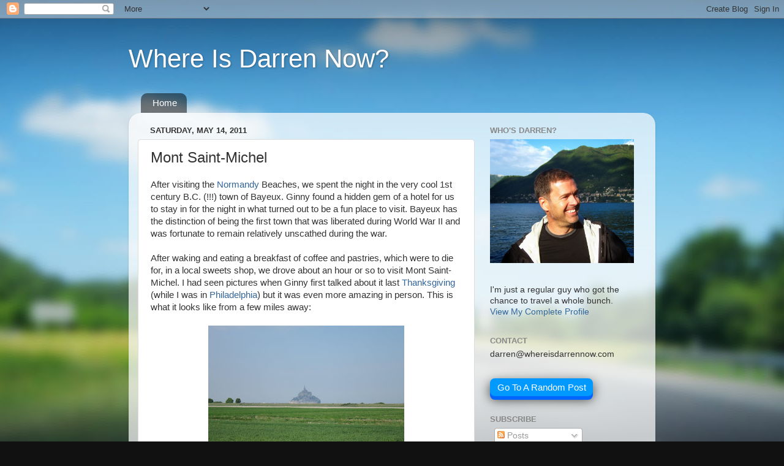

--- FILE ---
content_type: text/html; charset=UTF-8
request_url: https://www.whereisdarrennow.com/2011/05/mont-saint-michel.html
body_size: 17287
content:
<!DOCTYPE html>
<html class='v2' dir='ltr' xmlns='http://www.w3.org/1999/xhtml' xmlns:b='http://www.google.com/2005/gml/b' xmlns:data='http://www.google.com/2005/gml/data' xmlns:expr='http://www.google.com/2005/gml/expr'>
<head>
<link href='https://www.blogger.com/static/v1/widgets/335934321-css_bundle_v2.css' rel='stylesheet' type='text/css'/>
<script type='text/javascript'>

  var _gaq = _gaq || [];
  _gaq.push(['_setAccount', 'UA-13230212-3']);
  _gaq.push(['_trackPageview']);

  (function() {
    var ga = document.createElement('script'); ga.type = 'text/javascript'; ga.async = true;
    ga.src = ('https:' == document.location.protocol ? 'https://ssl' : 'http://www') + '.google-analytics.com/ga.js';
    var s = document.getElementsByTagName('script')[0]; s.parentNode.insertBefore(ga, s);
  })();

</script>
<meta content='IE=EmulateIE7' http-equiv='X-UA-Compatible'/>
<meta content='width=1100' name='viewport'/>
<meta content='text/html; charset=UTF-8' http-equiv='Content-Type'/>
<meta content='blogger' name='generator'/>
<link href='https://www.whereisdarrennow.com/favicon.ico' rel='icon' type='image/x-icon'/>
<link href='https://www.whereisdarrennow.com/2011/05/mont-saint-michel.html' rel='canonical'/>
<link rel="alternate" type="application/atom+xml" title="Where Is Darren Now? - Atom" href="https://www.whereisdarrennow.com/feeds/posts/default" />
<link rel="alternate" type="application/rss+xml" title="Where Is Darren Now? - RSS" href="https://www.whereisdarrennow.com/feeds/posts/default?alt=rss" />
<link rel="service.post" type="application/atom+xml" title="Where Is Darren Now? - Atom" href="https://www.blogger.com/feeds/4072716550311254605/posts/default" />

<link rel="alternate" type="application/atom+xml" title="Where Is Darren Now? - Atom" href="https://www.whereisdarrennow.com/feeds/2360534064986822555/comments/default" />
<!--Can't find substitution for tag [blog.ieCssRetrofitLinks]-->
<link href='https://blogger.googleusercontent.com/img/b/R29vZ2xl/AVvXsEhu5owfaodgn7Hu25y4HHxxaT59O4BgWQsVM0BR5JlyR2d37JgpncUEAEaEJc1hEDOlIBHBASHhViawbOgfvmPjAH3jdHMsC2hxAk7cIxDNb5o_tL4Ip4ia9MvdNa9lxCsyXVuJ-I4ZHHZM/s320/mont+saint+michel.JPG' rel='image_src'/>
<meta content='https://www.whereisdarrennow.com/2011/05/mont-saint-michel.html' property='og:url'/>
<meta content='Mont Saint-Michel' property='og:title'/>
<meta content='After visiting the Normandy  Beaches, we spent the night in the very cool 1st century B.C. (!!!) town of Bayeux. Ginny found a hidden gem of...' property='og:description'/>
<meta content='https://blogger.googleusercontent.com/img/b/R29vZ2xl/AVvXsEhu5owfaodgn7Hu25y4HHxxaT59O4BgWQsVM0BR5JlyR2d37JgpncUEAEaEJc1hEDOlIBHBASHhViawbOgfvmPjAH3jdHMsC2hxAk7cIxDNb5o_tL4Ip4ia9MvdNa9lxCsyXVuJ-I4ZHHZM/w1200-h630-p-k-no-nu/mont+saint+michel.JPG' property='og:image'/>
<title>Where Is Darren Now?: Mont Saint-Michel</title>
<style id='page-skin-1' type='text/css'><!--
/*-----------------------------------------------
Blogger Template Style
Name:     Picture Window
Designer: Blogger
URL:      www.blogger.com
----------------------------------------------- */
/* Content
----------------------------------------------- */
body {
font: normal normal 15px Arial, Tahoma, Helvetica, FreeSans, sans-serif;
color: #333333;
background: #111111 url(//themes.googleusercontent.com/image?id=1OACCYOE0-eoTRTfsBuX1NMN9nz599ufI1Jh0CggPFA_sK80AGkIr8pLtYRpNUKPmwtEa) repeat-x fixed top center;
}
html body .region-inner {
min-width: 0;
max-width: 100%;
width: auto;
}
.content-outer {
font-size: 90%;
}
a:link {
text-decoration:none;
color: #336699;
}
a:visited {
text-decoration:none;
color: #6699cc;
}
a:hover {
text-decoration:underline;
color: #33aaff;
}
.content-outer {
background: transparent none repeat scroll top left;
-moz-border-radius: 0;
-webkit-border-radius: 0;
-goog-ms-border-radius: 0;
border-radius: 0;
-moz-box-shadow: 0 0 0 rgba(0, 0, 0, .15);
-webkit-box-shadow: 0 0 0 rgba(0, 0, 0, .15);
-goog-ms-box-shadow: 0 0 0 rgba(0, 0, 0, .15);
box-shadow: 0 0 0 rgba(0, 0, 0, .15);
margin: 20px auto;
}
.content-inner {
padding: 0;
}
/* Header
----------------------------------------------- */
.header-outer {
background: transparent none repeat-x scroll top left;
_background-image: none;
color: #ffffff;
-moz-border-radius: 0;
-webkit-border-radius: 0;
-goog-ms-border-radius: 0;
border-radius: 0;
}
.Header img, .Header #header-inner {
-moz-border-radius: 0;
-webkit-border-radius: 0;
-goog-ms-border-radius: 0;
border-radius: 0;
}
.header-inner .Header .titlewrapper,
.header-inner .Header .descriptionwrapper {
padding-left: 0;
padding-right: 0;
}
.Header h1 {
font: normal normal 42px Arial, Tahoma, Helvetica, FreeSans, sans-serif;
text-shadow: 1px 1px 3px rgba(0, 0, 0, 0.3);
}
.Header h1 a {
color: #ffffff;
}
.Header .description {
font-size: 130%;
}
/* Tabs
----------------------------------------------- */
.tabs-inner {
margin: .5em 20px 0;
padding: 0;
}
.tabs-inner .section {
margin: 0;
}
.tabs-inner .widget ul {
padding: 0;
background: transparent none repeat scroll bottom;
-moz-border-radius: 0;
-webkit-border-radius: 0;
-goog-ms-border-radius: 0;
border-radius: 0;
}
.tabs-inner .widget li {
border: none;
}
.tabs-inner .widget li a {
display: inline-block;
padding: .5em 1em;
margin-right: .25em;
color: #ffffff;
font: normal normal 15px Arial, Tahoma, Helvetica, FreeSans, sans-serif;
-moz-border-radius: 10px 10px 0 0;
-webkit-border-top-left-radius: 10px;
-webkit-border-top-right-radius: 10px;
-goog-ms-border-radius: 10px 10px 0 0;
border-radius: 10px 10px 0 0;
background: transparent url(//www.blogblog.com/1kt/transparent/black50.png) repeat scroll top left;
border-right: 1px solid transparent;
}
.tabs-inner .widget li:first-child a {
padding-left: 1.25em;
-moz-border-radius-topleft: 10px;
-moz-border-radius-bottomleft: 0;
-webkit-border-top-left-radius: 10px;
-webkit-border-bottom-left-radius: 0;
-goog-ms-border-top-left-radius: 10px;
-goog-ms-border-bottom-left-radius: 0;
border-top-left-radius: 10px;
border-bottom-left-radius: 0;
}
.tabs-inner .widget li.selected a,
.tabs-inner .widget li a:hover {
position: relative;
z-index: 1;
background: transparent url(//www.blogblog.com/1kt/transparent/white80.png) repeat scroll bottom;
color: #336699;
-moz-box-shadow: 0 0 3px rgba(0, 0, 0, .15);
-webkit-box-shadow: 0 0 3px rgba(0, 0, 0, .15);
-goog-ms-box-shadow: 0 0 3px rgba(0, 0, 0, .15);
box-shadow: 0 0 3px rgba(0, 0, 0, .15);
}
/* Headings
----------------------------------------------- */
h2 {
font: bold normal 13px Arial, Tahoma, Helvetica, FreeSans, sans-serif;
text-transform: uppercase;
color: #888888;
margin: .5em 0;
}
/* Main
----------------------------------------------- */
.main-outer {
background: transparent url(//www.blogblog.com/1kt/transparent/white80.png) repeat scroll top left;
-moz-border-radius: 20px 20px 0 0;
-webkit-border-top-left-radius: 20px;
-webkit-border-top-right-radius: 20px;
-webkit-border-bottom-left-radius: 0;
-webkit-border-bottom-right-radius: 0;
-goog-ms-border-radius: 20px 20px 0 0;
border-radius: 20px 20px 0 0;
-moz-box-shadow: 0 1px 3px rgba(0, 0, 0, .15);
-webkit-box-shadow: 0 1px 3px rgba(0, 0, 0, .15);
-goog-ms-box-shadow: 0 1px 3px rgba(0, 0, 0, .15);
box-shadow: 0 1px 3px rgba(0, 0, 0, .15);
}
.main-inner {
padding: 15px 20px 20px;
}
.main-inner .column-center-inner {
padding: 0 0;
}
.main-inner .column-left-inner {
padding-left: 0;
}
.main-inner .column-right-inner {
padding-right: 0;
}
/* Posts
----------------------------------------------- */
h3.post-title {
margin: 0;
font: normal normal 24px Arial, Tahoma, Helvetica, FreeSans, sans-serif;
}
.comments h4 {
margin: 1em 0 0;
font: normal normal 24px Arial, Tahoma, Helvetica, FreeSans, sans-serif;
}
.date-header span {
color: #333333;
}
.post-outer {
background-color: #ffffff;
border: solid 1px #dddddd;
-moz-border-radius: 5px;
-webkit-border-radius: 5px;
border-radius: 5px;
-goog-ms-border-radius: 5px;
padding: 15px 20px;
margin: 0 -20px 20px;
}
.post-body {
line-height: 1.4;
font-size: 110%;
position: relative;
}
.post-header {
margin: 0 0 1.5em;
color: #999999;
line-height: 1.6;
}
.post-footer {
margin: .5em 0 0;
color: #999999;
line-height: 1.6;
}
#blog-pager {
font-size: 140%
}
#comments .comment-author {
padding-top: 1.5em;
border-top: dashed 1px #ccc;
border-top: dashed 1px rgba(128, 128, 128, .5);
background-position: 0 1.5em;
}
#comments .comment-author:first-child {
padding-top: 0;
border-top: none;
}
.avatar-image-container {
margin: .2em 0 0;
}
/* Comments
----------------------------------------------- */
.comments .comments-content .icon.blog-author {
background-repeat: no-repeat;
background-image: url([data-uri]);
}
.comments .comments-content .loadmore a {
border-top: 1px solid #33aaff;
border-bottom: 1px solid #33aaff;
}
.comments .continue {
border-top: 2px solid #33aaff;
}
/* Widgets
----------------------------------------------- */
.widget ul, .widget #ArchiveList ul.flat {
padding: 0;
list-style: none;
}
.widget ul li, .widget #ArchiveList ul.flat li {
border-top: dashed 1px #ccc;
border-top: dashed 1px rgba(128, 128, 128, .5);
}
.widget ul li:first-child, .widget #ArchiveList ul.flat li:first-child {
border-top: none;
}
.widget .post-body ul {
list-style: disc;
}
.widget .post-body ul li {
border: none;
}
/* Footer
----------------------------------------------- */
.footer-outer {
color:#cccccc;
background: transparent url(//www.blogblog.com/1kt/transparent/black50.png) repeat scroll top left;
-moz-border-radius: 0 0 20px 20px;
-webkit-border-top-left-radius: 0;
-webkit-border-top-right-radius: 0;
-webkit-border-bottom-left-radius: 20px;
-webkit-border-bottom-right-radius: 20px;
-goog-ms-border-radius: 0 0 20px 20px;
border-radius: 0 0 20px 20px;
-moz-box-shadow: 0 1px 3px rgba(0, 0, 0, .15);
-webkit-box-shadow: 0 1px 3px rgba(0, 0, 0, .15);
-goog-ms-box-shadow: 0 1px 3px rgba(0, 0, 0, .15);
box-shadow: 0 1px 3px rgba(0, 0, 0, .15);
}
.footer-inner {
padding: 10px 20px 20px;
}
.footer-outer a {
color: #99ccee;
}
.footer-outer a:visited {
color: #77aaee;
}
.footer-outer a:hover {
color: #33aaff;
}
.footer-outer .widget h2 {
color: #aaaaaa;
}
/* Mobile
----------------------------------------------- */
html body.mobile {
height: auto;
}
html body.mobile {
min-height: 480px;
background-size: 100% auto;
}
.mobile .body-fauxcolumn-outer {
background: transparent none repeat scroll top left;
}
html .mobile .mobile-date-outer, html .mobile .blog-pager {
border-bottom: none;
background: transparent url(//www.blogblog.com/1kt/transparent/white80.png) repeat scroll top left;
margin-bottom: 10px;
}
.mobile .date-outer {
background: transparent url(//www.blogblog.com/1kt/transparent/white80.png) repeat scroll top left;
}
.mobile .header-outer, .mobile .main-outer,
.mobile .post-outer, .mobile .footer-outer {
-moz-border-radius: 0;
-webkit-border-radius: 0;
-goog-ms-border-radius: 0;
border-radius: 0;
}
.mobile .content-outer,
.mobile .main-outer,
.mobile .post-outer {
background: inherit;
border: none;
}
.mobile .content-outer {
font-size: 100%;
}
.mobile-link-button {
background-color: #336699;
}
.mobile-link-button a:link, .mobile-link-button a:visited {
color: #ffffff;
}
.mobile-index-contents {
color: #333333;
}
.mobile .tabs-inner .PageList .widget-content {
background: transparent url(//www.blogblog.com/1kt/transparent/white80.png) repeat scroll bottom;
color: #336699;
}
.mobile .tabs-inner .PageList .widget-content .pagelist-arrow {
border-left: 1px solid transparent;
}

--></style>
<style id='template-skin-1' type='text/css'><!--
body {
min-width: 860px;
}
.content-outer, .content-fauxcolumn-outer, .region-inner {
min-width: 860px;
max-width: 860px;
_width: 860px;
}
.main-inner .columns {
padding-left: 0px;
padding-right: 280px;
}
.main-inner .fauxcolumn-center-outer {
left: 0px;
right: 280px;
/* IE6 does not respect left and right together */
_width: expression(this.parentNode.offsetWidth -
parseInt("0px") -
parseInt("280px") + 'px');
}
.main-inner .fauxcolumn-left-outer {
width: 0px;
}
.main-inner .fauxcolumn-right-outer {
width: 280px;
}
.main-inner .column-left-outer {
width: 0px;
right: 100%;
margin-left: -0px;
}
.main-inner .column-right-outer {
width: 280px;
margin-right: -280px;
}
#layout {
min-width: 0;
}
#layout .content-outer {
min-width: 0;
width: 800px;
}
#layout .region-inner {
min-width: 0;
width: auto;
}
--></style>
<link href='https://www.blogger.com/dyn-css/authorization.css?targetBlogID=4072716550311254605&amp;zx=15155f77-bac1-41ce-9acd-d924d4b3c3d4' media='none' onload='if(media!=&#39;all&#39;)media=&#39;all&#39;' rel='stylesheet'/><noscript><link href='https://www.blogger.com/dyn-css/authorization.css?targetBlogID=4072716550311254605&amp;zx=15155f77-bac1-41ce-9acd-d924d4b3c3d4' rel='stylesheet'/></noscript>
<meta name='google-adsense-platform-account' content='ca-host-pub-1556223355139109'/>
<meta name='google-adsense-platform-domain' content='blogspot.com'/>

<!-- data-ad-client=ca-pub-2089058879238765 -->

</head>
<body class='loading variant-open'>
<div class='navbar section' id='navbar'><div class='widget Navbar' data-version='1' id='Navbar1'><script type="text/javascript">
    function setAttributeOnload(object, attribute, val) {
      if(window.addEventListener) {
        window.addEventListener('load',
          function(){ object[attribute] = val; }, false);
      } else {
        window.attachEvent('onload', function(){ object[attribute] = val; });
      }
    }
  </script>
<div id="navbar-iframe-container"></div>
<script type="text/javascript" src="https://apis.google.com/js/platform.js"></script>
<script type="text/javascript">
      gapi.load("gapi.iframes:gapi.iframes.style.bubble", function() {
        if (gapi.iframes && gapi.iframes.getContext) {
          gapi.iframes.getContext().openChild({
              url: 'https://www.blogger.com/navbar/4072716550311254605?po\x3d2360534064986822555\x26origin\x3dhttps://www.whereisdarrennow.com',
              where: document.getElementById("navbar-iframe-container"),
              id: "navbar-iframe"
          });
        }
      });
    </script><script type="text/javascript">
(function() {
var script = document.createElement('script');
script.type = 'text/javascript';
script.src = '//pagead2.googlesyndication.com/pagead/js/google_top_exp.js';
var head = document.getElementsByTagName('head')[0];
if (head) {
head.appendChild(script);
}})();
</script>
</div></div>
<div class='body-fauxcolumns'>
<div class='fauxcolumn-outer body-fauxcolumn-outer'>
<div class='cap-top'>
<div class='cap-left'></div>
<div class='cap-right'></div>
</div>
<div class='fauxborder-left'>
<div class='fauxborder-right'></div>
<div class='fauxcolumn-inner'>
</div>
</div>
<div class='cap-bottom'>
<div class='cap-left'></div>
<div class='cap-right'></div>
</div>
</div>
</div>
<div class='content'>
<div class='content-fauxcolumns'>
<div class='fauxcolumn-outer content-fauxcolumn-outer'>
<div class='cap-top'>
<div class='cap-left'></div>
<div class='cap-right'></div>
</div>
<div class='fauxborder-left'>
<div class='fauxborder-right'></div>
<div class='fauxcolumn-inner'>
</div>
</div>
<div class='cap-bottom'>
<div class='cap-left'></div>
<div class='cap-right'></div>
</div>
</div>
</div>
<div class='content-outer'>
<div class='content-cap-top cap-top'>
<div class='cap-left'></div>
<div class='cap-right'></div>
</div>
<div class='fauxborder-left content-fauxborder-left'>
<div class='fauxborder-right content-fauxborder-right'></div>
<div class='content-inner'>
<header>
<div class='header-outer'>
<div class='header-cap-top cap-top'>
<div class='cap-left'></div>
<div class='cap-right'></div>
</div>
<div class='fauxborder-left header-fauxborder-left'>
<div class='fauxborder-right header-fauxborder-right'></div>
<div class='region-inner header-inner'>
<div class='header section' id='header'><div class='widget Header' data-version='1' id='Header1'>
<div id='header-inner'>
<div class='titlewrapper'>
<h1 class='title'>
<a href='https://www.whereisdarrennow.com/'>
Where Is Darren Now?
</a>
</h1>
</div>
<div class='descriptionwrapper'>
<p class='description'><span>
</span></p>
</div>
</div>
</div></div>
</div>
</div>
<div class='header-cap-bottom cap-bottom'>
<div class='cap-left'></div>
<div class='cap-right'></div>
</div>
</div>
</header>
<div class='tabs-outer'>
<div class='tabs-cap-top cap-top'>
<div class='cap-left'></div>
<div class='cap-right'></div>
</div>
<div class='fauxborder-left tabs-fauxborder-left'>
<div class='fauxborder-right tabs-fauxborder-right'></div>
<div class='region-inner tabs-inner'>
<div class='tabs section' id='crosscol'><div class='widget PageList' data-version='1' id='PageList1'>
<h2>Pages</h2>
<div class='widget-content'>
<ul>
<li>
<a href='https://www.whereisdarrennow.com/'>Home</a>
</li>
</ul>
<div class='clear'></div>
</div>
</div></div>
<div class='tabs no-items section' id='crosscol-overflow'></div>
</div>
</div>
<div class='tabs-cap-bottom cap-bottom'>
<div class='cap-left'></div>
<div class='cap-right'></div>
</div>
</div>
<div class='main-outer'>
<div class='main-cap-top cap-top'>
<div class='cap-left'></div>
<div class='cap-right'></div>
</div>
<div class='fauxborder-left main-fauxborder-left'>
<div class='fauxborder-right main-fauxborder-right'></div>
<div class='region-inner main-inner'>
<div class='columns fauxcolumns'>
<div class='fauxcolumn-outer fauxcolumn-center-outer'>
<div class='cap-top'>
<div class='cap-left'></div>
<div class='cap-right'></div>
</div>
<div class='fauxborder-left'>
<div class='fauxborder-right'></div>
<div class='fauxcolumn-inner'>
</div>
</div>
<div class='cap-bottom'>
<div class='cap-left'></div>
<div class='cap-right'></div>
</div>
</div>
<div class='fauxcolumn-outer fauxcolumn-left-outer'>
<div class='cap-top'>
<div class='cap-left'></div>
<div class='cap-right'></div>
</div>
<div class='fauxborder-left'>
<div class='fauxborder-right'></div>
<div class='fauxcolumn-inner'>
</div>
</div>
<div class='cap-bottom'>
<div class='cap-left'></div>
<div class='cap-right'></div>
</div>
</div>
<div class='fauxcolumn-outer fauxcolumn-right-outer'>
<div class='cap-top'>
<div class='cap-left'></div>
<div class='cap-right'></div>
</div>
<div class='fauxborder-left'>
<div class='fauxborder-right'></div>
<div class='fauxcolumn-inner'>
</div>
</div>
<div class='cap-bottom'>
<div class='cap-left'></div>
<div class='cap-right'></div>
</div>
</div>
<!-- corrects IE6 width calculation -->
<div class='columns-inner'>
<div class='column-center-outer'>
<div class='column-center-inner'>
<div class='main section' id='main'><div class='widget Blog' data-version='1' id='Blog1'>
<div class='blog-posts hfeed'>

          <div class="date-outer">
        
<h2 class='date-header'><span>Saturday, May 14, 2011</span></h2>

          <div class="date-posts">
        
<div class='post-outer'>
<div class='post hentry'>
<a name='2360534064986822555'></a>
<h3 class='post-title entry-title'>
Mont Saint-Michel
</h3>
<div class='post-header'>
<div class='post-header-line-1'></div>
</div>
<div class='post-body entry-content' id='post-body-2360534064986822555'>
<div>After visiting the <a href="http://www.whereisdarrennow.com/2011/05/normandy-beaches-france.html">Normandy</a> Beaches, we spent the night in the very cool 1st century B.C. (!!!) town of Bayeux. Ginny found a hidden gem of a hotel for us to stay in for the night in what turned out to be a fun place to visit. Bayeux has the distinction of being the first town that was liberated during World War II and was fortunate to remain relatively unscathed during the war.</div><div><br /></div><div>After waking and eating a breakfast of coffee and pastries, which were to die for, in a local sweets shop, we drove about an hour or so to visit Mont Saint-Michel. I had seen pictures when Ginny first talked about it last <a href="http://www.whereisdarrennow.com/2010/11/thanksgiving-dinner.html">Thanksgiving</a> (while I was in <a href="http://www.whereisdarrennow.com/search/label/Philadelphia">Philadelphia</a>) but it was even more amazing in person. This is what it looks like from a few miles away:</div><div><br /></div><div><a href="https://blogger.googleusercontent.com/img/b/R29vZ2xl/AVvXsEhu5owfaodgn7Hu25y4HHxxaT59O4BgWQsVM0BR5JlyR2d37JgpncUEAEaEJc1hEDOlIBHBASHhViawbOgfvmPjAH3jdHMsC2hxAk7cIxDNb5o_tL4Ip4ia9MvdNa9lxCsyXVuJ-I4ZHHZM/s1600/mont+saint+michel.JPG" onblur="try {parent.deselectBloggerImageGracefully();} catch(e) {}"><img alt="" border="0" id="BLOGGER_PHOTO_ID_5604471711566881794" src="https://blogger.googleusercontent.com/img/b/R29vZ2xl/AVvXsEhu5owfaodgn7Hu25y4HHxxaT59O4BgWQsVM0BR5JlyR2d37JgpncUEAEaEJc1hEDOlIBHBASHhViawbOgfvmPjAH3jdHMsC2hxAk7cIxDNb5o_tL4Ip4ia9MvdNa9lxCsyXVuJ-I4ZHHZM/s320/mont+saint+michel.JPG" style="display: block; margin-top: 0px; margin-right: auto; margin-bottom: 10px; margin-left: auto; text-align: center; cursor: pointer; width: 320px; height: 240px; " /></a></div><div><br /></div><div>Mont Saint-Michel is a (very) small town built entirely on a tidal island just off the coast of Normandy. It was originally connected to the mainland by a small strip of land that was completely covered during high tide, which can be up to <u>46 feet</u> (14m) above low tide!!! Today there's a paved road and parking lots that run between the island and the mainland. The lots get covered with water during high tide and the town cleans them each day during low tide. There are big signs that warn that you need to move your car before a certain time or else... No kidding!</div><div><br /></div><div>The town is restored and well maintained and reminds me a lot of <a href="http://www.whereisdarrennow.com/2010/07/checking-out-castles-in-southern-france.html">Carcassone</a>, which I visited last July. It reminded me of it so much that I remarked to Diana that Mont Saint-Michel reminded me of a French version of Carcassone! Doh! She reminded me that we were in France but it occurred to me that I really think of Carcassone as a <a href="http://www.whereisdarrennow.com/2010/04/discuplame-perohabla-espanol.html">Catalan</a> castle. :-)</div><div><br /></div><div>After crossing the thin strip of land and parking on the wet sandy lot, you enter the town through a couple of drawbridge-style gates, which I just love.</div><div><br /></div><a href="https://blogger.googleusercontent.com/img/b/R29vZ2xl/AVvXsEiFe9zwIJBE-i9UnqHHVRDDxkg8Jjo9mACckZZfzdF0NGL7oKmAzRMN7BejtE4NLN1Zb0tv9n-8O0AZFL5uXka2oQ5KTA9WNqHVkiSWA8j8taqEQSy8GeM6TjzH_NyxgFPSsPpPaHp_jHhc/s1600/sant+michel+front+gate.JPG" onblur="try {parent.deselectBloggerImageGracefully();} catch(e) {}"><img alt="" border="0" id="BLOGGER_PHOTO_ID_5604471721019285154" src="https://blogger.googleusercontent.com/img/b/R29vZ2xl/AVvXsEiFe9zwIJBE-i9UnqHHVRDDxkg8Jjo9mACckZZfzdF0NGL7oKmAzRMN7BejtE4NLN1Zb0tv9n-8O0AZFL5uXka2oQ5KTA9WNqHVkiSWA8j8taqEQSy8GeM6TjzH_NyxgFPSsPpPaHp_jHhc/s320/sant+michel+front+gate.JPG" style="display:block; margin:0px auto 10px; text-align:center;cursor:pointer; cursor:hand;width: 240px; height: 320px;" /></a><br /><a href="https://blogger.googleusercontent.com/img/b/R29vZ2xl/AVvXsEgmbrBkuXlRBj8wiSPqbn0xnLrAZqF3ua5M8qpz4jGDLpKsPn8Xh7lvAb9WVfBN6LFc4F0OlJ2NrxcMZorlU16v_cKMOfu6MO6uIZYw8r36DLDip43aT-iFGlaOX4orA1O5YurPTj5_Vota/s1600/averanches+france+saint+michel.JPG" onblur="try {parent.deselectBloggerImageGracefully();} catch(e) {}"></a><div>There's a "main" street that runs through the town that has shops and restaurants. As you can imagine, it's super touristy with crepes (and crap) shops but I still really enjoyed walking around.</div><div><br /></div><div><a href="https://blogger.googleusercontent.com/img/b/R29vZ2xl/AVvXsEgmbrBkuXlRBj8wiSPqbn0xnLrAZqF3ua5M8qpz4jGDLpKsPn8Xh7lvAb9WVfBN6LFc4F0OlJ2NrxcMZorlU16v_cKMOfu6MO6uIZYw8r36DLDip43aT-iFGlaOX4orA1O5YurPTj5_Vota/s1600/averanches+france+saint+michel.JPG" onblur="try {parent.deselectBloggerImageGracefully();} catch(e) {}"><img alt="" border="0" id="BLOGGER_PHOTO_ID_5604470131589645522" src="https://blogger.googleusercontent.com/img/b/R29vZ2xl/AVvXsEgmbrBkuXlRBj8wiSPqbn0xnLrAZqF3ua5M8qpz4jGDLpKsPn8Xh7lvAb9WVfBN6LFc4F0OlJ2NrxcMZorlU16v_cKMOfu6MO6uIZYw8r36DLDip43aT-iFGlaOX4orA1O5YurPTj5_Vota/s320/averanches+france+saint+michel.JPG" style="text-align: left;display: block; margin-top: 0px; margin-right: auto; margin-bottom: 10px; margin-left: auto; cursor: pointer; width: 240px; height: 320px; " /></a></div><div><br /></div><div>There are a handful of private houses on the island with about 40 or so full-time residents. The houses are all beautifully restored and have great views of the surrounding tidal area. I'm guessing that it's a bit busy during the day especially in summer but I'm sure that it's dead quiet and quite nice at night.</div><div><span class="Apple-style-span"><span class="Apple-style-span" style="color: rgb(0, 0, 0); -webkit-text-decorations-in-effect: none; "><br /></span></span></div><div><div><a href="https://blogger.googleusercontent.com/img/b/R29vZ2xl/AVvXsEgmbrBkuXlRBj8wiSPqbn0xnLrAZqF3ua5M8qpz4jGDLpKsPn8Xh7lvAb9WVfBN6LFc4F0OlJ2NrxcMZorlU16v_cKMOfu6MO6uIZYw8r36DLDip43aT-iFGlaOX4orA1O5YurPTj5_Vota/s1600/averanches+france+saint+michel.JPG" onblur="try {parent.deselectBloggerImageGracefully();} catch(e) {}"></a><div style="text-decoration: underline; "><a href="https://blogger.googleusercontent.com/img/b/R29vZ2xl/AVvXsEiWEdrRmi4qPAdg6PftnJEtjp9-FxRJ4MF8oe4PGN-f-nyV5SjPD1LuydZdGxZUXQeB-1DdVkKzeMkbymM27QdV_fF_retpOrtd9KVAR_6AlFcUy_LShAj-fscMydgXLNzITmKRkVxpiyl_/s1600/couesnon+river.JPG" onblur="try {parent.deselectBloggerImageGracefully();} catch(e) {}"><img alt="" border="0" id="BLOGGER_PHOTO_ID_5604470138662590658" src="https://blogger.googleusercontent.com/img/b/R29vZ2xl/AVvXsEiWEdrRmi4qPAdg6PftnJEtjp9-FxRJ4MF8oe4PGN-f-nyV5SjPD1LuydZdGxZUXQeB-1DdVkKzeMkbymM27QdV_fF_retpOrtd9KVAR_6AlFcUy_LShAj-fscMydgXLNzITmKRkVxpiyl_/s320/couesnon+river.JPG" style="display: block; margin-top: 0px; margin-right: auto; margin-bottom: 10px; margin-left: auto; text-align: center; cursor: pointer; width: 320px; height: 179px; " /></a></div><div><br /></div><div>The island has had a town on it since pre-Roman times. The first monastery was built around the year 800 A.D. with the current form being from the 17th and 18th centuries.</div><div><br /><a href="https://blogger.googleusercontent.com/img/b/R29vZ2xl/AVvXsEitQsMzJ1-I3PjbR97Z9seRtlH07qgbArJ916UbNY8Nknouj3dpFPdkRMzJsUsmxdVYW6lS6SPwpolHARZ_X464eOqwSrpb88ic7t_hdqPJQttfRy58mBrCOdU1FeyO_PJ-3_eMUEmo37Z3/s1600/saint+michel+monastery.JPG" onblur="try {parent.deselectBloggerImageGracefully();} catch(e) {}" style="text-decoration: underline; "><img alt="" border="0" id="BLOGGER_PHOTO_ID_5604471713479755650" src="https://blogger.googleusercontent.com/img/b/R29vZ2xl/AVvXsEitQsMzJ1-I3PjbR97Z9seRtlH07qgbArJ916UbNY8Nknouj3dpFPdkRMzJsUsmxdVYW6lS6SPwpolHARZ_X464eOqwSrpb88ic7t_hdqPJQttfRy58mBrCOdU1FeyO_PJ-3_eMUEmo37Z3/s320/saint+michel+monastery.JPG" style="display:block; margin:0px auto 10px; text-align:center;cursor:pointer; cursor:hand;width: 240px; height: 320px;" /></a><div style="text-align: left; "><br /></div><div style="text-align: left; ">The church is built in the Romanesque style and has a variety of crypts and chapels below the main worship space. I especially liked the crypts and a room that served as a dining room. The outdoor spaces are limited due to the contour of the island but this courtyard in the center of the church buildings was a nice open space and reminded me a lot of one of the courtyards in the <a href="http://www.whereisdarrennow.com/2010/04/alhambra-granada-spain.html">Alhambra</a>.</div><div style="text-decoration: underline; text-align: left; "><br /></div><div style="text-decoration: underline; "><a href="https://blogger.googleusercontent.com/img/b/R29vZ2xl/AVvXsEiA8O-3mdPvPXnVSxDUjY_ZZnVWndtkCvEZHs3BwtfKaQEb37rW7Q_B4H-cPASTa02JwTl8_JnohlANEJUBaDTjKjzsAfcnrX9p6-Y13H_7d1djfC7mPe1fFGlwwhh8iSLpOZBm_HX3MoIw/s1600/monastery+sant+michel.JPG" onblur="try {parent.deselectBloggerImageGracefully();} catch(e) {}"><img alt="" border="0" id="BLOGGER_PHOTO_ID_5604470142374514098" src="https://blogger.googleusercontent.com/img/b/R29vZ2xl/AVvXsEiA8O-3mdPvPXnVSxDUjY_ZZnVWndtkCvEZHs3BwtfKaQEb37rW7Q_B4H-cPASTa02JwTl8_JnohlANEJUBaDTjKjzsAfcnrX9p6-Y13H_7d1djfC7mPe1fFGlwwhh8iSLpOZBm_HX3MoIw/s320/monastery+sant+michel.JPG" style="display: block; margin-top: 0px; margin-right: auto; margin-bottom: 10px; margin-left: auto; text-align: center; cursor: pointer; width: 320px; height: 240px; " /></a></div><div style="text-decoration: underline; "><br /></div><div>I'm glad that I had the chance to visit Mont Saint-Michel. Even though it's <i>another</i> church, the abbey building is architecturally interesting and the whole place is in such an unusual setting that it's worth the visit. This last photo shows me getting ready to <s>save</s> move the car from one of the wet and sandy lots "out front":</div><div style="text-decoration: underline; "><br /></div><div style="text-decoration: underline; text-align: left; "><span class="Apple-style-span" style="-webkit-text-decorations-in-effect: none; "><a href="https://blogger.googleusercontent.com/img/b/R29vZ2xl/AVvXsEjzjO-M1oz2O2OBhrNVMxKYoOex2XsfAiZPVWtY023uCjETG2dIJzOStg6oVbM3rrqIH8DXjPR9J1myw56QmgJiCDtKYL7q53czfD7dOR38Zn4nB717Nh1m8cVQJAMy2YtYnTjy10-u-PvJ/s1600/mont+saint+michel+normandy+france.JPG" onblur="try {parent.deselectBloggerImageGracefully();} catch(e) {}"><img alt="" border="0" id="BLOGGER_PHOTO_ID_5604470147602180818" src="https://blogger.googleusercontent.com/img/b/R29vZ2xl/AVvXsEjzjO-M1oz2O2OBhrNVMxKYoOex2XsfAiZPVWtY023uCjETG2dIJzOStg6oVbM3rrqIH8DXjPR9J1myw56QmgJiCDtKYL7q53czfD7dOR38Zn4nB717Nh1m8cVQJAMy2YtYnTjy10-u-PvJ/s320/mont+saint+michel+normandy+france.JPG" style="display: block; margin-top: 0px; margin-right: auto; margin-bottom: 10px; margin-left: auto; text-align: center; cursor: pointer; width: 320px; height: 240px; " /></a></span></div></div></div></div><div style="text-decoration: underline; text-align: left; "><br /></div><div style="text-align: left; ">Our trip to France was a great time. I was bummed that we didn't get to spend more time there as it's turning out to be one of my favorite countries to visit. Thanks once again to Ginny for all the work planning the trip and choosing great places to sleep and eat. Let's do it again soon...maybe in the south of France next time.</div><div style="text-align: left; "><br /></div><div style="text-align: left; ">(Side note: I rented the car through a popular travel website with the pickup location at the Louvre and the drop off at the airport. I didn't notice when they emailed me the confirmation, when I picked up the car, or even when I dropped it off that the return location had been reset to be the same as the pickup location. I believe that the change happened when I was entering information and had clicked the "Book Trip" button. The page probably reset because I was missing some piece of information and I didn't notice it at the time. I figured that I'd get mega overcharged by the rental agency but it didn't end up being too bad, only like 50 Euros. So, what did we learn, check the contract when picking up the car AND, if you're a web designer, create your forms so they don't loose information that was entered if data is missing and the page reloads. I hate when that happens.)</div>
<div style='clear: both;'></div>
</div>
<div class='post-footer'>
<div class='post-footer-line post-footer-line-1'><span class='post-author vcard'>
Posted by
<span class='fn'>Darren</span>
</span>
<span class='post-timestamp'>
at
<a class='timestamp-link' href='https://www.whereisdarrennow.com/2011/05/mont-saint-michel.html' rel='bookmark' title='permanent link'><abbr class='published' title='2011-05-14T15:59:00+02:00'>May 14, 2011</abbr></a>
</span>
<span class='post-comment-link'>
</span>
<span class='post-icons'>
<span class='item-control blog-admin pid-1099284782'>
<a href='https://www.blogger.com/post-edit.g?blogID=4072716550311254605&postID=2360534064986822555&from=pencil' title='Edit Post'>
<img alt='' class='icon-action' height='18' src='https://resources.blogblog.com/img/icon18_edit_allbkg.gif' width='18'/>
</a>
</span>
</span>
<div class='post-share-buttons goog-inline-block'>
<a class='goog-inline-block share-button sb-email' href='https://www.blogger.com/share-post.g?blogID=4072716550311254605&postID=2360534064986822555&target=email' target='_blank' title='Email This'><span class='share-button-link-text'>Email This</span></a><a class='goog-inline-block share-button sb-blog' href='https://www.blogger.com/share-post.g?blogID=4072716550311254605&postID=2360534064986822555&target=blog' onclick='window.open(this.href, "_blank", "height=270,width=475"); return false;' target='_blank' title='BlogThis!'><span class='share-button-link-text'>BlogThis!</span></a><a class='goog-inline-block share-button sb-twitter' href='https://www.blogger.com/share-post.g?blogID=4072716550311254605&postID=2360534064986822555&target=twitter' target='_blank' title='Share to X'><span class='share-button-link-text'>Share to X</span></a><a class='goog-inline-block share-button sb-facebook' href='https://www.blogger.com/share-post.g?blogID=4072716550311254605&postID=2360534064986822555&target=facebook' onclick='window.open(this.href, "_blank", "height=430,width=640"); return false;' target='_blank' title='Share to Facebook'><span class='share-button-link-text'>Share to Facebook</span></a><a class='goog-inline-block share-button sb-pinterest' href='https://www.blogger.com/share-post.g?blogID=4072716550311254605&postID=2360534064986822555&target=pinterest' target='_blank' title='Share to Pinterest'><span class='share-button-link-text'>Share to Pinterest</span></a>
</div>
</div>
<div class='post-footer-line post-footer-line-2'><span class='post-labels'>
Labels:
<a href='https://www.whereisdarrennow.com/search/label/Europe' rel='tag'>Europe</a>,
<a href='https://www.whereisdarrennow.com/search/label/France' rel='tag'>France</a>
</span>
</div>
<div class='post-footer-line post-footer-line-3'></div>
</div>
</div>
<div class='comments' id='comments'>
<a name='comments'></a>
<h4>No comments:</h4>
<div id='Blog1_comments-block-wrapper'>
<dl class='avatar-comment-indent' id='comments-block'>
</dl>
</div>
<p class='comment-footer'>
<div class='comment-form'>
<a name='comment-form'></a>
<h4 id='comment-post-message'>Post a Comment</h4>
<p>All comments are reviewed prior to being posted.</p>
<a href='https://www.blogger.com/comment/frame/4072716550311254605?po=2360534064986822555&hl=en&saa=85391&origin=https://www.whereisdarrennow.com' id='comment-editor-src'></a>
<iframe allowtransparency='true' class='blogger-iframe-colorize blogger-comment-from-post' frameborder='0' height='410px' id='comment-editor' name='comment-editor' src='' width='100%'></iframe>
<script src='https://www.blogger.com/static/v1/jsbin/2830521187-comment_from_post_iframe.js' type='text/javascript'></script>
<script type='text/javascript'>
      BLOG_CMT_createIframe('https://www.blogger.com/rpc_relay.html');
    </script>
</div>
</p>
</div>
</div>

        </div></div>
      
</div>
<div class='blog-pager' id='blog-pager'>
<span id='blog-pager-newer-link'>
<a class='blog-pager-newer-link' href='https://www.whereisdarrennow.com/2011/05/mothers-day-mass-at-sagrada-familia.html' id='Blog1_blog-pager-newer-link' title='Newer Post'>Newer Post</a>
</span>
<span id='blog-pager-older-link'>
<a class='blog-pager-older-link' href='https://www.whereisdarrennow.com/2011/05/normandy-beaches-france.html' id='Blog1_blog-pager-older-link' title='Older Post'>Older Post</a>
</span>
<a class='home-link' href='https://www.whereisdarrennow.com/'>Home</a>
</div>
<div class='clear'></div>
<div class='post-feeds'>
<div class='feed-links'>
Subscribe to:
<a class='feed-link' href='https://www.whereisdarrennow.com/feeds/2360534064986822555/comments/default' target='_blank' type='application/atom+xml'>Post Comments (Atom)</a>
</div>
</div>
</div></div>
</div>
</div>
<div class='column-left-outer'>
<div class='column-left-inner'>
<aside>
</aside>
</div>
</div>
<div class='column-right-outer'>
<div class='column-right-inner'>
<aside>
<div class='sidebar section' id='sidebar-right-1'><div class='widget Image' data-version='1' id='Image1'>
<h2>Who's Darren?</h2>
<div class='widget-content'>
<img alt='Who&#39;s Darren?' height='232' id='Image1_img' src='https://blogger.googleusercontent.com/img/b/R29vZ2xl/AVvXsEgRJAm8saC05MpnrOvBBtqAhTgiD4AdiHPvQoWP0Y0hQaE57lKoLwi0VVnlQ9I78MHPcph5Hmk672F78jthw2hERKyfZC_QcjKe1grRwf8-6gEUkPauOY1ze3Sj5LXrDMR4KeCm1rF7GVf7/s1600/whereisdarrennow.JPG' width='270'/>
<br/>
</div>
<div class='clear'></div>
</div><div class='widget Text' data-version='1' id='Text1'>
<div class='widget-content'>
<div>I'm just a regular guy who got the chance to travel a whole bunch.</div><div><a href="//www.blogger.com/profile/04297178159681349394">View My Complete Profile</a></div>
</div>
<div class='clear'></div>
</div><div class='widget HTML' data-version='1' id='HTML1'>
<h2 class='title'>Contact</h2>
<div class='widget-content'>
darren@whereisdarrennow.com
</div>
<div class='clear'></div>
</div><div class='widget HTML' data-version='1' id='HTML4'>
<div class='widget-content'>
<style>
#abt-random{position:relative;color:rgba(255,255,255,1);text-decoration:none;background-color:rgba(0,153,255,1);font-family:'Arial';font-weight:500;font-size:15px;display:block;-webkit-border-radius:8px;-moz-border-radius:8px;border-radius:8px;-webkit-box-shadow:0 6px 0 rgba(0,102,255,1), 0 6px 18px rgba(0,0,0,.7);-moz-box-shadow:0 6px 0 rgba(0,102,255,1), 0 6px 18px rgba(0,0,0,.7);box-shadow:0 6px 0 rgba(0,102,2555,1), 0 6px 18px rgba(0,0,0,.7);margin-bottom:1px;margin-top:1px;width:160px;text-align:center;-webkit-transition:all .1s ease;-moz-transition:all .1s ease;-ms-transition:all .1s ease;-o-transition:all .1s ease;transition:all .1s ease;padding:4px}
#abt-random:active{-webkit-box-shadow:0 1px 0 rgba(219,31,5,1), 0 1px 3px rgba(0,0,0,.9);-moz-box-shadow:0 1px 0 rgba(219,31,5,1), 0 1px 3px rgba(0,0,0,.9);box-shadow:0 1px 0 rgba(219,31,5,1), 0 1px 3px rgba(0,0,0,.9);position:relative;top:3px}
#abt-random a{color: #fff;}
</style>

<left><div id="abt-random"></div></left>
<script type="text/javascript"> 
function showLucky(root){ var feed = root.feed; var entries = feed.entry || []; var entry = feed.entry[0]; for (var j = 0; j < entry.link.length; ++j){if (entry.link[j].rel == 'alternate'){window.location = entry.link[j].href;}}} function fetchLuck(luck){ script = document.createElement('script'); script.src = '/feeds/posts/summary?start-index='+luck+'&max-results=1&alt=json-in-script&callback=showLucky'; script.type = 'text/javascript'; document.getElementsByTagName('head')[0].appendChild(script); } function feelingLucky(root){ var feed = root.feed; var total = parseInt(feed.openSearch$totalResults.$t,10); var luckyNumber = Math.floor(Math.random()*total);luckyNumber++; a = document.createElement('a'); a.href = '#random'; a.rel = luckyNumber; a.onclick = function(){fetchLuck(this.rel);}; a.innerHTML = 'Go To A Random Post'; document.getElementById('abt-random').appendChild(a); } </script><script src="/feeds/posts/summary?max-results=0&alt=json-in-script&callback=feelingLucky">
</script>
<!--Thanks to allbloggertricks for this code.-->
</div>
<div class='clear'></div>
</div><div class='widget Subscribe' data-version='1' id='Subscribe1'>
<div style='white-space:nowrap'>
<h2 class='title'>Subscribe</h2>
<div class='widget-content'>
<div class='subscribe-wrapper subscribe-type-POST'>
<div class='subscribe expanded subscribe-type-POST' id='SW_READER_LIST_Subscribe1POST' style='display:none;'>
<div class='top'>
<span class='inner' onclick='return(_SW_toggleReaderList(event, "Subscribe1POST"));'>
<img class='subscribe-dropdown-arrow' src='https://resources.blogblog.com/img/widgets/arrow_dropdown.gif'/>
<img align='absmiddle' alt='' border='0' class='feed-icon' src='https://resources.blogblog.com/img/icon_feed12.png'/>
Posts
</span>
<div class='feed-reader-links'>
<a class='feed-reader-link' href='https://www.netvibes.com/subscribe.php?url=https%3A%2F%2Fwww.whereisdarrennow.com%2Ffeeds%2Fposts%2Fdefault' target='_blank'>
<img src='https://resources.blogblog.com/img/widgets/subscribe-netvibes.png'/>
</a>
<a class='feed-reader-link' href='https://add.my.yahoo.com/content?url=https%3A%2F%2Fwww.whereisdarrennow.com%2Ffeeds%2Fposts%2Fdefault' target='_blank'>
<img src='https://resources.blogblog.com/img/widgets/subscribe-yahoo.png'/>
</a>
<a class='feed-reader-link' href='https://www.whereisdarrennow.com/feeds/posts/default' target='_blank'>
<img align='absmiddle' class='feed-icon' src='https://resources.blogblog.com/img/icon_feed12.png'/>
                  Atom
                </a>
</div>
</div>
<div class='bottom'></div>
</div>
<div class='subscribe' id='SW_READER_LIST_CLOSED_Subscribe1POST' onclick='return(_SW_toggleReaderList(event, "Subscribe1POST"));'>
<div class='top'>
<span class='inner'>
<img class='subscribe-dropdown-arrow' src='https://resources.blogblog.com/img/widgets/arrow_dropdown.gif'/>
<span onclick='return(_SW_toggleReaderList(event, "Subscribe1POST"));'>
<img align='absmiddle' alt='' border='0' class='feed-icon' src='https://resources.blogblog.com/img/icon_feed12.png'/>
Posts
</span>
</span>
</div>
<div class='bottom'></div>
</div>
</div>
<div class='subscribe-wrapper subscribe-type-PER_POST'>
<div class='subscribe expanded subscribe-type-PER_POST' id='SW_READER_LIST_Subscribe1PER_POST' style='display:none;'>
<div class='top'>
<span class='inner' onclick='return(_SW_toggleReaderList(event, "Subscribe1PER_POST"));'>
<img class='subscribe-dropdown-arrow' src='https://resources.blogblog.com/img/widgets/arrow_dropdown.gif'/>
<img align='absmiddle' alt='' border='0' class='feed-icon' src='https://resources.blogblog.com/img/icon_feed12.png'/>
Comments
</span>
<div class='feed-reader-links'>
<a class='feed-reader-link' href='https://www.netvibes.com/subscribe.php?url=https%3A%2F%2Fwww.whereisdarrennow.com%2Ffeeds%2F2360534064986822555%2Fcomments%2Fdefault' target='_blank'>
<img src='https://resources.blogblog.com/img/widgets/subscribe-netvibes.png'/>
</a>
<a class='feed-reader-link' href='https://add.my.yahoo.com/content?url=https%3A%2F%2Fwww.whereisdarrennow.com%2Ffeeds%2F2360534064986822555%2Fcomments%2Fdefault' target='_blank'>
<img src='https://resources.blogblog.com/img/widgets/subscribe-yahoo.png'/>
</a>
<a class='feed-reader-link' href='https://www.whereisdarrennow.com/feeds/2360534064986822555/comments/default' target='_blank'>
<img align='absmiddle' class='feed-icon' src='https://resources.blogblog.com/img/icon_feed12.png'/>
                  Atom
                </a>
</div>
</div>
<div class='bottom'></div>
</div>
<div class='subscribe' id='SW_READER_LIST_CLOSED_Subscribe1PER_POST' onclick='return(_SW_toggleReaderList(event, "Subscribe1PER_POST"));'>
<div class='top'>
<span class='inner'>
<img class='subscribe-dropdown-arrow' src='https://resources.blogblog.com/img/widgets/arrow_dropdown.gif'/>
<span onclick='return(_SW_toggleReaderList(event, "Subscribe1PER_POST"));'>
<img align='absmiddle' alt='' border='0' class='feed-icon' src='https://resources.blogblog.com/img/icon_feed12.png'/>
Comments
</span>
</span>
</div>
<div class='bottom'></div>
</div>
</div>
<div style='clear:both'></div>
</div>
</div>
<div class='clear'></div>
</div><div class='widget LinkList' data-version='1' id='LinkList1'>
<h2>Popular Posts</h2>
<div class='widget-content'>
<ul>
<li><a href='http://www.whereisdarrennow.com/2011/06/done.html'>Done</a></li>
<li><a href='http://www.whereisdarrennow.com/2013/03/on-value-of-time.html'>On The Value Of Time</a></li>
<li><a href='http://www.whereisdarrennow.com/2011/04/locks-of-love-paris.html'>Paris Locks Of Love</a></li>
<li><a href='http://www.whereisdarrennow.com/2013/09/the-putrid-swedish-food-that-explodes.html'>Putrid Swedish Food That Explodes</a></li>
<li><a href='http://www.whereisdarrennow.com/2011/02/medellins-other-metro-metrocable.html'>Medellin's Metrocable</a></li>
<li><a href='http://www.whereisdarrennow.com/2010/11/matchmaking-shanghai-style.html'>Matchmaking Shanghai Style</a></li>
<li><a href='http://www.whereisdarrennow.com/2011/02/fernando-botero-super-size-me.html'>Fernando Botero Supersize Me</a></li>
<li><a href='http://www.whereisdarrennow.com/2011/02/coffee-carts-of-colombia.html'>Coffee Carts Of Colombia</a></li>
<li><a href='http://www.whereisdarrennow.com/2011/07/wildwoods-doo-wop-and-googie-motel.html'>Wildwood's Doo-Wop/Googie Architecture</a></li>
</ul>
<div class='clear'></div>
</div>
</div><div class='widget Translate' data-version='1' id='Translate1'>
<h2 class='title'>Translate</h2>
<div id='google_translate_element'></div>
<script>
    function googleTranslateElementInit() {
      new google.translate.TranslateElement({
        pageLanguage: 'en',
        autoDisplay: 'true',
        layout: google.translate.TranslateElement.InlineLayout.VERTICAL
      }, 'google_translate_element');
    }
  </script>
<script src='//translate.google.com/translate_a/element.js?cb=googleTranslateElementInit'></script>
<div class='clear'></div>
</div><div class='widget BlogSearch' data-version='1' id='BlogSearch1'>
<h2 class='title'>Search This Blog</h2>
<div class='widget-content'>
<div id='BlogSearch1_form'>
<form action='https://www.whereisdarrennow.com/search' class='gsc-search-box' target='_top'>
<table cellpadding='0' cellspacing='0' class='gsc-search-box'>
<tbody>
<tr>
<td class='gsc-input'>
<input autocomplete='off' class='gsc-input' name='q' size='10' title='search' type='text' value=''/>
</td>
<td class='gsc-search-button'>
<input class='gsc-search-button' title='search' type='submit' value='Search'/>
</td>
</tr>
</tbody>
</table>
</form>
</div>
</div>
<div class='clear'></div>
</div><div class='widget HTML' data-version='1' id='HTML2'>
<h2 class='title'>Travel Map</h2>
<div class='widget-content'>
<img src="https://lh3.googleusercontent.com/blogger_img_proxy/AEn0k_sFMaKdvjbyyD1zUepIr7LYIInweQf1k9VviVqwEWhi_8h4Xy5lIW7vbJpKmQG_-XXfkgTW10D4-5ZwGsC6EieKdoX2EoQmAvs1CM-iUZKveT-9A-80dR2Gnz11OzoRryalnVC841d5nyYGROjcDP4RJUQ5I9c3w88=s0-d">
</div>
<div class='clear'></div>
</div><div class='widget Label' data-version='1' id='Label1'>
<h2>Categories</h2>
<div class='widget-content list-label-widget-content'>
<ul>
<li>
<a dir='ltr' href='https://www.whereisdarrennow.com/search/label/*Thoughts'>*Thoughts</a>
<span dir='ltr'>(9)</span>
</li>
<li>
<a dir='ltr' href='https://www.whereisdarrennow.com/search/label/Africa'>Africa</a>
<span dir='ltr'>(11)</span>
</li>
<li>
<a dir='ltr' href='https://www.whereisdarrennow.com/search/label/Andorra'>Andorra</a>
<span dir='ltr'>(1)</span>
</li>
<li>
<a dir='ltr' href='https://www.whereisdarrennow.com/search/label/Asia'>Asia</a>
<span dir='ltr'>(38)</span>
</li>
<li>
<a dir='ltr' href='https://www.whereisdarrennow.com/search/label/Barcelona'>Barcelona</a>
<span dir='ltr'>(99)</span>
</li>
<li>
<a dir='ltr' href='https://www.whereisdarrennow.com/search/label/Belgium'>Belgium</a>
<span dir='ltr'>(3)</span>
</li>
<li>
<a dir='ltr' href='https://www.whereisdarrennow.com/search/label/Bogota'>Bogota</a>
<span dir='ltr'>(18)</span>
</li>
<li>
<a dir='ltr' href='https://www.whereisdarrennow.com/search/label/California'>California</a>
<span dir='ltr'>(33)</span>
</li>
<li>
<a dir='ltr' href='https://www.whereisdarrennow.com/search/label/Castellers'>Castellers</a>
<span dir='ltr'>(8)</span>
</li>
<li>
<a dir='ltr' href='https://www.whereisdarrennow.com/search/label/China'>China</a>
<span dir='ltr'>(14)</span>
</li>
<li>
<a dir='ltr' href='https://www.whereisdarrennow.com/search/label/Colombia'>Colombia</a>
<span dir='ltr'>(56)</span>
</li>
<li>
<a dir='ltr' href='https://www.whereisdarrennow.com/search/label/Egypt'>Egypt</a>
<span dir='ltr'>(6)</span>
</li>
<li>
<a dir='ltr' href='https://www.whereisdarrennow.com/search/label/England'>England</a>
<span dir='ltr'>(3)</span>
</li>
<li>
<a dir='ltr' href='https://www.whereisdarrennow.com/search/label/Europe'>Europe</a>
<span dir='ltr'>(224)</span>
</li>
<li>
<a dir='ltr' href='https://www.whereisdarrennow.com/search/label/Food'>Food</a>
<span dir='ltr'>(76)</span>
</li>
<li>
<a dir='ltr' href='https://www.whereisdarrennow.com/search/label/France'>France</a>
<span dir='ltr'>(12)</span>
</li>
<li>
<a dir='ltr' href='https://www.whereisdarrennow.com/search/label/Germany'>Germany</a>
<span dir='ltr'>(60)</span>
</li>
<li>
<a dir='ltr' href='https://www.whereisdarrennow.com/search/label/Gibraltar'>Gibraltar</a>
<span dir='ltr'>(1)</span>
</li>
<li>
<a dir='ltr' href='https://www.whereisdarrennow.com/search/label/Ireland'>Ireland</a>
<span dir='ltr'>(5)</span>
</li>
<li>
<a dir='ltr' href='https://www.whereisdarrennow.com/search/label/Israel'>Israel</a>
<span dir='ltr'>(12)</span>
</li>
<li>
<a dir='ltr' href='https://www.whereisdarrennow.com/search/label/Italy'>Italy</a>
<span dir='ltr'>(7)</span>
</li>
<li>
<a dir='ltr' href='https://www.whereisdarrennow.com/search/label/Japan'>Japan</a>
<span dir='ltr'>(22)</span>
</li>
<li>
<a dir='ltr' href='https://www.whereisdarrennow.com/search/label/Mexico'>Mexico</a>
<span dir='ltr'>(1)</span>
</li>
<li>
<a dir='ltr' href='https://www.whereisdarrennow.com/search/label/Middle%20East'>Middle East</a>
<span dir='ltr'>(19)</span>
</li>
<li>
<a dir='ltr' href='https://www.whereisdarrennow.com/search/label/Morocco'>Morocco</a>
<span dir='ltr'>(2)</span>
</li>
<li>
<a dir='ltr' href='https://www.whereisdarrennow.com/search/label/Netherlands'>Netherlands</a>
<span dir='ltr'>(2)</span>
</li>
<li>
<a dir='ltr' href='https://www.whereisdarrennow.com/search/label/Norway'>Norway</a>
<span dir='ltr'>(1)</span>
</li>
<li>
<a dir='ltr' href='https://www.whereisdarrennow.com/search/label/Peru'>Peru</a>
<span dir='ltr'>(12)</span>
</li>
<li>
<a dir='ltr' href='https://www.whereisdarrennow.com/search/label/Philadelphia'>Philadelphia</a>
<span dir='ltr'>(37)</span>
</li>
<li>
<a dir='ltr' href='https://www.whereisdarrennow.com/search/label/Portugal'>Portugal</a>
<span dir='ltr'>(1)</span>
</li>
<li>
<a dir='ltr' href='https://www.whereisdarrennow.com/search/label/Random'>Random</a>
<span dir='ltr'>(39)</span>
</li>
<li>
<a dir='ltr' href='https://www.whereisdarrennow.com/search/label/Scotland'>Scotland</a>
<span dir='ltr'>(1)</span>
</li>
<li>
<a dir='ltr' href='https://www.whereisdarrennow.com/search/label/South%20America'>South America</a>
<span dir='ltr'>(68)</span>
</li>
<li>
<a dir='ltr' href='https://www.whereisdarrennow.com/search/label/Spain'>Spain</a>
<span dir='ltr'>(129)</span>
</li>
<li>
<a dir='ltr' href='https://www.whereisdarrennow.com/search/label/Sri%20Lanka'>Sri Lanka</a>
<span dir='ltr'>(2)</span>
</li>
<li>
<a dir='ltr' href='https://www.whereisdarrennow.com/search/label/Stuttgart'>Stuttgart</a>
<span dir='ltr'>(33)</span>
</li>
<li>
<a dir='ltr' href='https://www.whereisdarrennow.com/search/label/Sweden'>Sweden</a>
<span dir='ltr'>(4)</span>
</li>
<li>
<a dir='ltr' href='https://www.whereisdarrennow.com/search/label/Switzerland'>Switzerland</a>
<span dir='ltr'>(2)</span>
</li>
<li>
<a dir='ltr' href='https://www.whereisdarrennow.com/search/label/Tibet'>Tibet</a>
<span dir='ltr'>(5)</span>
</li>
<li>
<a dir='ltr' href='https://www.whereisdarrennow.com/search/label/Travel%20Learnings'>Travel Learnings</a>
<span dir='ltr'>(2)</span>
</li>
<li>
<a dir='ltr' href='https://www.whereisdarrennow.com/search/label/Turkey'>Turkey</a>
<span dir='ltr'>(4)</span>
</li>
<li>
<a dir='ltr' href='https://www.whereisdarrennow.com/search/label/UAE'>UAE</a>
<span dir='ltr'>(3)</span>
</li>
<li>
<a dir='ltr' href='https://www.whereisdarrennow.com/search/label/United%20States'>United States</a>
<span dir='ltr'>(79)</span>
</li>
<li>
<a dir='ltr' href='https://www.whereisdarrennow.com/search/label/Wedding'>Wedding</a>
<span dir='ltr'>(8)</span>
</li>
</ul>
<div class='clear'></div>
</div>
</div><div class='widget BlogList' data-version='1' id='BlogList1'>
<h2 class='title'>Other Stuff I Like</h2>
<div class='widget-content'>
<div class='blog-list-container' id='BlogList1_container'>
<ul id='BlogList1_blogs'>
<li style='display: block;'>
<div class='blog-icon'>
</div>
<div class='blog-content'>
<div class='blog-title'>
<a href='https://earlyretirementextreme.com' target='_blank'>
Early Retirement Extreme</a>
</div>
<div class='item-content'>
</div>
</div>
<div style='clear: both;'></div>
</li>
<li style='display: block;'>
<div class='blog-icon'>
</div>
<div class='blog-content'>
<div class='blog-title'>
<a href='https://thisisindexed.com/' target='_blank'>
Indexed</a>
</div>
<div class='item-content'>
</div>
</div>
<div style='clear: both;'></div>
</li>
<li style='display: block;'>
<div class='blog-icon'>
</div>
<div class='blog-content'>
<div class='blog-title'>
<a href='https://www.mrmoneymustache.com' target='_blank'>
Mr. Money Mustache</a>
</div>
<div class='item-content'>
</div>
</div>
<div style='clear: both;'></div>
</li>
<li style='display: block;'>
<div class='blog-icon'>
</div>
<div class='blog-content'>
<div class='blog-title'>
<a href='http://www.paulgraham.com/' target='_blank'>
Paul Graham</a>
</div>
<div class='item-content'>
</div>
</div>
<div style='clear: both;'></div>
</li>
<li style='display: block;'>
<div class='blog-icon'>
</div>
<div class='blog-content'>
<div class='blog-title'>
<a href='https://seths.blog' target='_blank'>
Seth Godin</a>
</div>
<div class='item-content'>
</div>
</div>
<div style='clear: both;'></div>
</li>
<li style='display: block;'>
<div class='blog-icon'>
</div>
<div class='blog-content'>
<div class='blog-title'>
<a href='http://theoatmeal.com/' target='_blank'>
The Oatmeal</a>
</div>
<div class='item-content'>
</div>
</div>
<div style='clear: both;'></div>
</li>
<li style='display: block;'>
<div class='blog-icon'>
</div>
<div class='blog-content'>
<div class='blog-title'>
<a href='https://waitbutwhy.com/' target='_blank'>
Wait But Why</a>
</div>
<div class='item-content'>
</div>
</div>
<div style='clear: both;'></div>
</li>
</ul>
<div class='clear'></div>
</div>
</div>
</div><div class='widget BlogArchive' data-version='1' id='BlogArchive1'>
<h2>Archive</h2>
<div class='widget-content'>
<div id='ArchiveList'>
<div id='BlogArchive1_ArchiveList'>
<ul class='hierarchy'>
<li class='archivedate collapsed'>
<a class='toggle' href='javascript:void(0)'>
<span class='zippy'>

        &#9658;&#160;
      
</span>
</a>
<a class='post-count-link' href='https://www.whereisdarrennow.com/2016/'>
2016
</a>
<span class='post-count' dir='ltr'>(16)</span>
<ul class='hierarchy'>
<li class='archivedate collapsed'>
<a class='toggle' href='javascript:void(0)'>
<span class='zippy'>

        &#9658;&#160;
      
</span>
</a>
<a class='post-count-link' href='https://www.whereisdarrennow.com/2016/11/'>
November 2016
</a>
<span class='post-count' dir='ltr'>(1)</span>
</li>
</ul>
<ul class='hierarchy'>
<li class='archivedate collapsed'>
<a class='toggle' href='javascript:void(0)'>
<span class='zippy'>

        &#9658;&#160;
      
</span>
</a>
<a class='post-count-link' href='https://www.whereisdarrennow.com/2016/10/'>
October 2016
</a>
<span class='post-count' dir='ltr'>(1)</span>
</li>
</ul>
<ul class='hierarchy'>
<li class='archivedate collapsed'>
<a class='toggle' href='javascript:void(0)'>
<span class='zippy'>

        &#9658;&#160;
      
</span>
</a>
<a class='post-count-link' href='https://www.whereisdarrennow.com/2016/09/'>
September 2016
</a>
<span class='post-count' dir='ltr'>(2)</span>
</li>
</ul>
<ul class='hierarchy'>
<li class='archivedate collapsed'>
<a class='toggle' href='javascript:void(0)'>
<span class='zippy'>

        &#9658;&#160;
      
</span>
</a>
<a class='post-count-link' href='https://www.whereisdarrennow.com/2016/08/'>
August 2016
</a>
<span class='post-count' dir='ltr'>(1)</span>
</li>
</ul>
<ul class='hierarchy'>
<li class='archivedate collapsed'>
<a class='toggle' href='javascript:void(0)'>
<span class='zippy'>

        &#9658;&#160;
      
</span>
</a>
<a class='post-count-link' href='https://www.whereisdarrennow.com/2016/07/'>
July 2016
</a>
<span class='post-count' dir='ltr'>(1)</span>
</li>
</ul>
<ul class='hierarchy'>
<li class='archivedate collapsed'>
<a class='toggle' href='javascript:void(0)'>
<span class='zippy'>

        &#9658;&#160;
      
</span>
</a>
<a class='post-count-link' href='https://www.whereisdarrennow.com/2016/06/'>
June 2016
</a>
<span class='post-count' dir='ltr'>(2)</span>
</li>
</ul>
<ul class='hierarchy'>
<li class='archivedate collapsed'>
<a class='toggle' href='javascript:void(0)'>
<span class='zippy'>

        &#9658;&#160;
      
</span>
</a>
<a class='post-count-link' href='https://www.whereisdarrennow.com/2016/05/'>
May 2016
</a>
<span class='post-count' dir='ltr'>(2)</span>
</li>
</ul>
<ul class='hierarchy'>
<li class='archivedate collapsed'>
<a class='toggle' href='javascript:void(0)'>
<span class='zippy'>

        &#9658;&#160;
      
</span>
</a>
<a class='post-count-link' href='https://www.whereisdarrennow.com/2016/04/'>
April 2016
</a>
<span class='post-count' dir='ltr'>(2)</span>
</li>
</ul>
<ul class='hierarchy'>
<li class='archivedate collapsed'>
<a class='toggle' href='javascript:void(0)'>
<span class='zippy'>

        &#9658;&#160;
      
</span>
</a>
<a class='post-count-link' href='https://www.whereisdarrennow.com/2016/03/'>
March 2016
</a>
<span class='post-count' dir='ltr'>(2)</span>
</li>
</ul>
<ul class='hierarchy'>
<li class='archivedate collapsed'>
<a class='toggle' href='javascript:void(0)'>
<span class='zippy'>

        &#9658;&#160;
      
</span>
</a>
<a class='post-count-link' href='https://www.whereisdarrennow.com/2016/02/'>
February 2016
</a>
<span class='post-count' dir='ltr'>(2)</span>
</li>
</ul>
</li>
</ul>
<ul class='hierarchy'>
<li class='archivedate collapsed'>
<a class='toggle' href='javascript:void(0)'>
<span class='zippy'>

        &#9658;&#160;
      
</span>
</a>
<a class='post-count-link' href='https://www.whereisdarrennow.com/2015/'>
2015
</a>
<span class='post-count' dir='ltr'>(24)</span>
<ul class='hierarchy'>
<li class='archivedate collapsed'>
<a class='toggle' href='javascript:void(0)'>
<span class='zippy'>

        &#9658;&#160;
      
</span>
</a>
<a class='post-count-link' href='https://www.whereisdarrennow.com/2015/12/'>
December 2015
</a>
<span class='post-count' dir='ltr'>(1)</span>
</li>
</ul>
<ul class='hierarchy'>
<li class='archivedate collapsed'>
<a class='toggle' href='javascript:void(0)'>
<span class='zippy'>

        &#9658;&#160;
      
</span>
</a>
<a class='post-count-link' href='https://www.whereisdarrennow.com/2015/11/'>
November 2015
</a>
<span class='post-count' dir='ltr'>(4)</span>
</li>
</ul>
<ul class='hierarchy'>
<li class='archivedate collapsed'>
<a class='toggle' href='javascript:void(0)'>
<span class='zippy'>

        &#9658;&#160;
      
</span>
</a>
<a class='post-count-link' href='https://www.whereisdarrennow.com/2015/10/'>
October 2015
</a>
<span class='post-count' dir='ltr'>(3)</span>
</li>
</ul>
<ul class='hierarchy'>
<li class='archivedate collapsed'>
<a class='toggle' href='javascript:void(0)'>
<span class='zippy'>

        &#9658;&#160;
      
</span>
</a>
<a class='post-count-link' href='https://www.whereisdarrennow.com/2015/09/'>
September 2015
</a>
<span class='post-count' dir='ltr'>(3)</span>
</li>
</ul>
<ul class='hierarchy'>
<li class='archivedate collapsed'>
<a class='toggle' href='javascript:void(0)'>
<span class='zippy'>

        &#9658;&#160;
      
</span>
</a>
<a class='post-count-link' href='https://www.whereisdarrennow.com/2015/08/'>
August 2015
</a>
<span class='post-count' dir='ltr'>(4)</span>
</li>
</ul>
<ul class='hierarchy'>
<li class='archivedate collapsed'>
<a class='toggle' href='javascript:void(0)'>
<span class='zippy'>

        &#9658;&#160;
      
</span>
</a>
<a class='post-count-link' href='https://www.whereisdarrennow.com/2015/07/'>
July 2015
</a>
<span class='post-count' dir='ltr'>(3)</span>
</li>
</ul>
<ul class='hierarchy'>
<li class='archivedate collapsed'>
<a class='toggle' href='javascript:void(0)'>
<span class='zippy'>

        &#9658;&#160;
      
</span>
</a>
<a class='post-count-link' href='https://www.whereisdarrennow.com/2015/06/'>
June 2015
</a>
<span class='post-count' dir='ltr'>(4)</span>
</li>
</ul>
<ul class='hierarchy'>
<li class='archivedate collapsed'>
<a class='toggle' href='javascript:void(0)'>
<span class='zippy'>

        &#9658;&#160;
      
</span>
</a>
<a class='post-count-link' href='https://www.whereisdarrennow.com/2015/05/'>
May 2015
</a>
<span class='post-count' dir='ltr'>(2)</span>
</li>
</ul>
</li>
</ul>
<ul class='hierarchy'>
<li class='archivedate collapsed'>
<a class='toggle' href='javascript:void(0)'>
<span class='zippy'>

        &#9658;&#160;
      
</span>
</a>
<a class='post-count-link' href='https://www.whereisdarrennow.com/2014/'>
2014
</a>
<span class='post-count' dir='ltr'>(19)</span>
<ul class='hierarchy'>
<li class='archivedate collapsed'>
<a class='toggle' href='javascript:void(0)'>
<span class='zippy'>

        &#9658;&#160;
      
</span>
</a>
<a class='post-count-link' href='https://www.whereisdarrennow.com/2014/12/'>
December 2014
</a>
<span class='post-count' dir='ltr'>(1)</span>
</li>
</ul>
<ul class='hierarchy'>
<li class='archivedate collapsed'>
<a class='toggle' href='javascript:void(0)'>
<span class='zippy'>

        &#9658;&#160;
      
</span>
</a>
<a class='post-count-link' href='https://www.whereisdarrennow.com/2014/11/'>
November 2014
</a>
<span class='post-count' dir='ltr'>(1)</span>
</li>
</ul>
<ul class='hierarchy'>
<li class='archivedate collapsed'>
<a class='toggle' href='javascript:void(0)'>
<span class='zippy'>

        &#9658;&#160;
      
</span>
</a>
<a class='post-count-link' href='https://www.whereisdarrennow.com/2014/10/'>
October 2014
</a>
<span class='post-count' dir='ltr'>(1)</span>
</li>
</ul>
<ul class='hierarchy'>
<li class='archivedate collapsed'>
<a class='toggle' href='javascript:void(0)'>
<span class='zippy'>

        &#9658;&#160;
      
</span>
</a>
<a class='post-count-link' href='https://www.whereisdarrennow.com/2014/09/'>
September 2014
</a>
<span class='post-count' dir='ltr'>(1)</span>
</li>
</ul>
<ul class='hierarchy'>
<li class='archivedate collapsed'>
<a class='toggle' href='javascript:void(0)'>
<span class='zippy'>

        &#9658;&#160;
      
</span>
</a>
<a class='post-count-link' href='https://www.whereisdarrennow.com/2014/08/'>
August 2014
</a>
<span class='post-count' dir='ltr'>(1)</span>
</li>
</ul>
<ul class='hierarchy'>
<li class='archivedate collapsed'>
<a class='toggle' href='javascript:void(0)'>
<span class='zippy'>

        &#9658;&#160;
      
</span>
</a>
<a class='post-count-link' href='https://www.whereisdarrennow.com/2014/07/'>
July 2014
</a>
<span class='post-count' dir='ltr'>(2)</span>
</li>
</ul>
<ul class='hierarchy'>
<li class='archivedate collapsed'>
<a class='toggle' href='javascript:void(0)'>
<span class='zippy'>

        &#9658;&#160;
      
</span>
</a>
<a class='post-count-link' href='https://www.whereisdarrennow.com/2014/06/'>
June 2014
</a>
<span class='post-count' dir='ltr'>(3)</span>
</li>
</ul>
<ul class='hierarchy'>
<li class='archivedate collapsed'>
<a class='toggle' href='javascript:void(0)'>
<span class='zippy'>

        &#9658;&#160;
      
</span>
</a>
<a class='post-count-link' href='https://www.whereisdarrennow.com/2014/05/'>
May 2014
</a>
<span class='post-count' dir='ltr'>(2)</span>
</li>
</ul>
<ul class='hierarchy'>
<li class='archivedate collapsed'>
<a class='toggle' href='javascript:void(0)'>
<span class='zippy'>

        &#9658;&#160;
      
</span>
</a>
<a class='post-count-link' href='https://www.whereisdarrennow.com/2014/04/'>
April 2014
</a>
<span class='post-count' dir='ltr'>(1)</span>
</li>
</ul>
<ul class='hierarchy'>
<li class='archivedate collapsed'>
<a class='toggle' href='javascript:void(0)'>
<span class='zippy'>

        &#9658;&#160;
      
</span>
</a>
<a class='post-count-link' href='https://www.whereisdarrennow.com/2014/03/'>
March 2014
</a>
<span class='post-count' dir='ltr'>(3)</span>
</li>
</ul>
<ul class='hierarchy'>
<li class='archivedate collapsed'>
<a class='toggle' href='javascript:void(0)'>
<span class='zippy'>

        &#9658;&#160;
      
</span>
</a>
<a class='post-count-link' href='https://www.whereisdarrennow.com/2014/02/'>
February 2014
</a>
<span class='post-count' dir='ltr'>(1)</span>
</li>
</ul>
<ul class='hierarchy'>
<li class='archivedate collapsed'>
<a class='toggle' href='javascript:void(0)'>
<span class='zippy'>

        &#9658;&#160;
      
</span>
</a>
<a class='post-count-link' href='https://www.whereisdarrennow.com/2014/01/'>
January 2014
</a>
<span class='post-count' dir='ltr'>(2)</span>
</li>
</ul>
</li>
</ul>
<ul class='hierarchy'>
<li class='archivedate collapsed'>
<a class='toggle' href='javascript:void(0)'>
<span class='zippy'>

        &#9658;&#160;
      
</span>
</a>
<a class='post-count-link' href='https://www.whereisdarrennow.com/2013/'>
2013
</a>
<span class='post-count' dir='ltr'>(42)</span>
<ul class='hierarchy'>
<li class='archivedate collapsed'>
<a class='toggle' href='javascript:void(0)'>
<span class='zippy'>

        &#9658;&#160;
      
</span>
</a>
<a class='post-count-link' href='https://www.whereisdarrennow.com/2013/12/'>
December 2013
</a>
<span class='post-count' dir='ltr'>(2)</span>
</li>
</ul>
<ul class='hierarchy'>
<li class='archivedate collapsed'>
<a class='toggle' href='javascript:void(0)'>
<span class='zippy'>

        &#9658;&#160;
      
</span>
</a>
<a class='post-count-link' href='https://www.whereisdarrennow.com/2013/11/'>
November 2013
</a>
<span class='post-count' dir='ltr'>(2)</span>
</li>
</ul>
<ul class='hierarchy'>
<li class='archivedate collapsed'>
<a class='toggle' href='javascript:void(0)'>
<span class='zippy'>

        &#9658;&#160;
      
</span>
</a>
<a class='post-count-link' href='https://www.whereisdarrennow.com/2013/10/'>
October 2013
</a>
<span class='post-count' dir='ltr'>(1)</span>
</li>
</ul>
<ul class='hierarchy'>
<li class='archivedate collapsed'>
<a class='toggle' href='javascript:void(0)'>
<span class='zippy'>

        &#9658;&#160;
      
</span>
</a>
<a class='post-count-link' href='https://www.whereisdarrennow.com/2013/09/'>
September 2013
</a>
<span class='post-count' dir='ltr'>(3)</span>
</li>
</ul>
<ul class='hierarchy'>
<li class='archivedate collapsed'>
<a class='toggle' href='javascript:void(0)'>
<span class='zippy'>

        &#9658;&#160;
      
</span>
</a>
<a class='post-count-link' href='https://www.whereisdarrennow.com/2013/08/'>
August 2013
</a>
<span class='post-count' dir='ltr'>(3)</span>
</li>
</ul>
<ul class='hierarchy'>
<li class='archivedate collapsed'>
<a class='toggle' href='javascript:void(0)'>
<span class='zippy'>

        &#9658;&#160;
      
</span>
</a>
<a class='post-count-link' href='https://www.whereisdarrennow.com/2013/07/'>
July 2013
</a>
<span class='post-count' dir='ltr'>(3)</span>
</li>
</ul>
<ul class='hierarchy'>
<li class='archivedate collapsed'>
<a class='toggle' href='javascript:void(0)'>
<span class='zippy'>

        &#9658;&#160;
      
</span>
</a>
<a class='post-count-link' href='https://www.whereisdarrennow.com/2013/06/'>
June 2013
</a>
<span class='post-count' dir='ltr'>(5)</span>
</li>
</ul>
<ul class='hierarchy'>
<li class='archivedate collapsed'>
<a class='toggle' href='javascript:void(0)'>
<span class='zippy'>

        &#9658;&#160;
      
</span>
</a>
<a class='post-count-link' href='https://www.whereisdarrennow.com/2013/05/'>
May 2013
</a>
<span class='post-count' dir='ltr'>(6)</span>
</li>
</ul>
<ul class='hierarchy'>
<li class='archivedate collapsed'>
<a class='toggle' href='javascript:void(0)'>
<span class='zippy'>

        &#9658;&#160;
      
</span>
</a>
<a class='post-count-link' href='https://www.whereisdarrennow.com/2013/04/'>
April 2013
</a>
<span class='post-count' dir='ltr'>(4)</span>
</li>
</ul>
<ul class='hierarchy'>
<li class='archivedate collapsed'>
<a class='toggle' href='javascript:void(0)'>
<span class='zippy'>

        &#9658;&#160;
      
</span>
</a>
<a class='post-count-link' href='https://www.whereisdarrennow.com/2013/03/'>
March 2013
</a>
<span class='post-count' dir='ltr'>(4)</span>
</li>
</ul>
<ul class='hierarchy'>
<li class='archivedate collapsed'>
<a class='toggle' href='javascript:void(0)'>
<span class='zippy'>

        &#9658;&#160;
      
</span>
</a>
<a class='post-count-link' href='https://www.whereisdarrennow.com/2013/02/'>
February 2013
</a>
<span class='post-count' dir='ltr'>(3)</span>
</li>
</ul>
<ul class='hierarchy'>
<li class='archivedate collapsed'>
<a class='toggle' href='javascript:void(0)'>
<span class='zippy'>

        &#9658;&#160;
      
</span>
</a>
<a class='post-count-link' href='https://www.whereisdarrennow.com/2013/01/'>
January 2013
</a>
<span class='post-count' dir='ltr'>(6)</span>
</li>
</ul>
</li>
</ul>
<ul class='hierarchy'>
<li class='archivedate collapsed'>
<a class='toggle' href='javascript:void(0)'>
<span class='zippy'>

        &#9658;&#160;
      
</span>
</a>
<a class='post-count-link' href='https://www.whereisdarrennow.com/2012/'>
2012
</a>
<span class='post-count' dir='ltr'>(88)</span>
<ul class='hierarchy'>
<li class='archivedate collapsed'>
<a class='toggle' href='javascript:void(0)'>
<span class='zippy'>

        &#9658;&#160;
      
</span>
</a>
<a class='post-count-link' href='https://www.whereisdarrennow.com/2012/12/'>
December 2012
</a>
<span class='post-count' dir='ltr'>(6)</span>
</li>
</ul>
<ul class='hierarchy'>
<li class='archivedate collapsed'>
<a class='toggle' href='javascript:void(0)'>
<span class='zippy'>

        &#9658;&#160;
      
</span>
</a>
<a class='post-count-link' href='https://www.whereisdarrennow.com/2012/11/'>
November 2012
</a>
<span class='post-count' dir='ltr'>(10)</span>
</li>
</ul>
<ul class='hierarchy'>
<li class='archivedate collapsed'>
<a class='toggle' href='javascript:void(0)'>
<span class='zippy'>

        &#9658;&#160;
      
</span>
</a>
<a class='post-count-link' href='https://www.whereisdarrennow.com/2012/10/'>
October 2012
</a>
<span class='post-count' dir='ltr'>(7)</span>
</li>
</ul>
<ul class='hierarchy'>
<li class='archivedate collapsed'>
<a class='toggle' href='javascript:void(0)'>
<span class='zippy'>

        &#9658;&#160;
      
</span>
</a>
<a class='post-count-link' href='https://www.whereisdarrennow.com/2012/09/'>
September 2012
</a>
<span class='post-count' dir='ltr'>(5)</span>
</li>
</ul>
<ul class='hierarchy'>
<li class='archivedate collapsed'>
<a class='toggle' href='javascript:void(0)'>
<span class='zippy'>

        &#9658;&#160;
      
</span>
</a>
<a class='post-count-link' href='https://www.whereisdarrennow.com/2012/08/'>
August 2012
</a>
<span class='post-count' dir='ltr'>(6)</span>
</li>
</ul>
<ul class='hierarchy'>
<li class='archivedate collapsed'>
<a class='toggle' href='javascript:void(0)'>
<span class='zippy'>

        &#9658;&#160;
      
</span>
</a>
<a class='post-count-link' href='https://www.whereisdarrennow.com/2012/07/'>
July 2012
</a>
<span class='post-count' dir='ltr'>(6)</span>
</li>
</ul>
<ul class='hierarchy'>
<li class='archivedate collapsed'>
<a class='toggle' href='javascript:void(0)'>
<span class='zippy'>

        &#9658;&#160;
      
</span>
</a>
<a class='post-count-link' href='https://www.whereisdarrennow.com/2012/06/'>
June 2012
</a>
<span class='post-count' dir='ltr'>(5)</span>
</li>
</ul>
<ul class='hierarchy'>
<li class='archivedate collapsed'>
<a class='toggle' href='javascript:void(0)'>
<span class='zippy'>

        &#9658;&#160;
      
</span>
</a>
<a class='post-count-link' href='https://www.whereisdarrennow.com/2012/05/'>
May 2012
</a>
<span class='post-count' dir='ltr'>(4)</span>
</li>
</ul>
<ul class='hierarchy'>
<li class='archivedate collapsed'>
<a class='toggle' href='javascript:void(0)'>
<span class='zippy'>

        &#9658;&#160;
      
</span>
</a>
<a class='post-count-link' href='https://www.whereisdarrennow.com/2012/04/'>
April 2012
</a>
<span class='post-count' dir='ltr'>(8)</span>
</li>
</ul>
<ul class='hierarchy'>
<li class='archivedate collapsed'>
<a class='toggle' href='javascript:void(0)'>
<span class='zippy'>

        &#9658;&#160;
      
</span>
</a>
<a class='post-count-link' href='https://www.whereisdarrennow.com/2012/03/'>
March 2012
</a>
<span class='post-count' dir='ltr'>(13)</span>
</li>
</ul>
<ul class='hierarchy'>
<li class='archivedate collapsed'>
<a class='toggle' href='javascript:void(0)'>
<span class='zippy'>

        &#9658;&#160;
      
</span>
</a>
<a class='post-count-link' href='https://www.whereisdarrennow.com/2012/02/'>
February 2012
</a>
<span class='post-count' dir='ltr'>(8)</span>
</li>
</ul>
<ul class='hierarchy'>
<li class='archivedate collapsed'>
<a class='toggle' href='javascript:void(0)'>
<span class='zippy'>

        &#9658;&#160;
      
</span>
</a>
<a class='post-count-link' href='https://www.whereisdarrennow.com/2012/01/'>
January 2012
</a>
<span class='post-count' dir='ltr'>(10)</span>
</li>
</ul>
</li>
</ul>
<ul class='hierarchy'>
<li class='archivedate expanded'>
<a class='toggle' href='javascript:void(0)'>
<span class='zippy toggle-open'>

        &#9660;&#160;
      
</span>
</a>
<a class='post-count-link' href='https://www.whereisdarrennow.com/2011/'>
2011
</a>
<span class='post-count' dir='ltr'>(117)</span>
<ul class='hierarchy'>
<li class='archivedate collapsed'>
<a class='toggle' href='javascript:void(0)'>
<span class='zippy'>

        &#9658;&#160;
      
</span>
</a>
<a class='post-count-link' href='https://www.whereisdarrennow.com/2011/12/'>
December 2011
</a>
<span class='post-count' dir='ltr'>(7)</span>
</li>
</ul>
<ul class='hierarchy'>
<li class='archivedate collapsed'>
<a class='toggle' href='javascript:void(0)'>
<span class='zippy'>

        &#9658;&#160;
      
</span>
</a>
<a class='post-count-link' href='https://www.whereisdarrennow.com/2011/11/'>
November 2011
</a>
<span class='post-count' dir='ltr'>(6)</span>
</li>
</ul>
<ul class='hierarchy'>
<li class='archivedate collapsed'>
<a class='toggle' href='javascript:void(0)'>
<span class='zippy'>

        &#9658;&#160;
      
</span>
</a>
<a class='post-count-link' href='https://www.whereisdarrennow.com/2011/10/'>
October 2011
</a>
<span class='post-count' dir='ltr'>(9)</span>
</li>
</ul>
<ul class='hierarchy'>
<li class='archivedate collapsed'>
<a class='toggle' href='javascript:void(0)'>
<span class='zippy'>

        &#9658;&#160;
      
</span>
</a>
<a class='post-count-link' href='https://www.whereisdarrennow.com/2011/09/'>
September 2011
</a>
<span class='post-count' dir='ltr'>(6)</span>
</li>
</ul>
<ul class='hierarchy'>
<li class='archivedate collapsed'>
<a class='toggle' href='javascript:void(0)'>
<span class='zippy'>

        &#9658;&#160;
      
</span>
</a>
<a class='post-count-link' href='https://www.whereisdarrennow.com/2011/08/'>
August 2011
</a>
<span class='post-count' dir='ltr'>(4)</span>
</li>
</ul>
<ul class='hierarchy'>
<li class='archivedate collapsed'>
<a class='toggle' href='javascript:void(0)'>
<span class='zippy'>

        &#9658;&#160;
      
</span>
</a>
<a class='post-count-link' href='https://www.whereisdarrennow.com/2011/07/'>
July 2011
</a>
<span class='post-count' dir='ltr'>(9)</span>
</li>
</ul>
<ul class='hierarchy'>
<li class='archivedate collapsed'>
<a class='toggle' href='javascript:void(0)'>
<span class='zippy'>

        &#9658;&#160;
      
</span>
</a>
<a class='post-count-link' href='https://www.whereisdarrennow.com/2011/06/'>
June 2011
</a>
<span class='post-count' dir='ltr'>(8)</span>
</li>
</ul>
<ul class='hierarchy'>
<li class='archivedate expanded'>
<a class='toggle' href='javascript:void(0)'>
<span class='zippy toggle-open'>

        &#9660;&#160;
      
</span>
</a>
<a class='post-count-link' href='https://www.whereisdarrennow.com/2011/05/'>
May 2011
</a>
<span class='post-count' dir='ltr'>(11)</span>
<ul class='posts'>
<li><a href='https://www.whereisdarrennow.com/2011/05/knock-at-doorand-some-gratitude_30.html'>A Knock At The Door...And A Gift</a></li>
<li><a href='https://www.whereisdarrennow.com/2011/05/trifecta-vatican-sistine-chapel-and.html'>Trifecta: Vatican, Sistine Chapel, And Pope Sighting!</a></li>
<li><a href='https://www.whereisdarrennow.com/2011/05/colosseum-and-roman-forum.html'>Colosseum And Roman Forum</a></li>
<li><a href='https://www.whereisdarrennow.com/2011/05/travel-learnings-1-theres-person-in.html'>Travel Learnings #1: There&#39;s A Person In That Photo?</a></li>
<li><a href='https://www.whereisdarrennow.com/2011/05/rome.html'>Rome</a></li>
<li><a href='https://www.whereisdarrennow.com/2011/05/mothers-day-mass-at-sagrada-familia.html'>Mother&#39;s Day Mass At Sagrada Familia</a></li>
<li><a href='https://www.whereisdarrennow.com/2011/05/mont-saint-michel.html'>Mont Saint-Michel</a></li>
<li><a href='https://www.whereisdarrennow.com/2011/05/normandy-beaches-france.html'>Normandy Beaches</a></li>
<li><a href='https://www.whereisdarrennow.com/2011/05/angelina-chocolate.html'>Angelina Chocolate</a></li>
<li><a href='https://www.whereisdarrennow.com/2011/05/space-invaders-attack-paris.html'>Space Invaders Attack Paris!!!</a></li>
<li><a href='https://www.whereisdarrennow.com/2011/05/notre-dame.html'>Notre Dame</a></li>
</ul>
</li>
</ul>
<ul class='hierarchy'>
<li class='archivedate collapsed'>
<a class='toggle' href='javascript:void(0)'>
<span class='zippy'>

        &#9658;&#160;
      
</span>
</a>
<a class='post-count-link' href='https://www.whereisdarrennow.com/2011/04/'>
April 2011
</a>
<span class='post-count' dir='ltr'>(10)</span>
</li>
</ul>
<ul class='hierarchy'>
<li class='archivedate collapsed'>
<a class='toggle' href='javascript:void(0)'>
<span class='zippy'>

        &#9658;&#160;
      
</span>
</a>
<a class='post-count-link' href='https://www.whereisdarrennow.com/2011/03/'>
March 2011
</a>
<span class='post-count' dir='ltr'>(16)</span>
</li>
</ul>
<ul class='hierarchy'>
<li class='archivedate collapsed'>
<a class='toggle' href='javascript:void(0)'>
<span class='zippy'>

        &#9658;&#160;
      
</span>
</a>
<a class='post-count-link' href='https://www.whereisdarrennow.com/2011/02/'>
February 2011
</a>
<span class='post-count' dir='ltr'>(17)</span>
</li>
</ul>
<ul class='hierarchy'>
<li class='archivedate collapsed'>
<a class='toggle' href='javascript:void(0)'>
<span class='zippy'>

        &#9658;&#160;
      
</span>
</a>
<a class='post-count-link' href='https://www.whereisdarrennow.com/2011/01/'>
January 2011
</a>
<span class='post-count' dir='ltr'>(14)</span>
</li>
</ul>
</li>
</ul>
<ul class='hierarchy'>
<li class='archivedate collapsed'>
<a class='toggle' href='javascript:void(0)'>
<span class='zippy'>

        &#9658;&#160;
      
</span>
</a>
<a class='post-count-link' href='https://www.whereisdarrennow.com/2010/'>
2010
</a>
<span class='post-count' dir='ltr'>(142)</span>
<ul class='hierarchy'>
<li class='archivedate collapsed'>
<a class='toggle' href='javascript:void(0)'>
<span class='zippy'>

        &#9658;&#160;
      
</span>
</a>
<a class='post-count-link' href='https://www.whereisdarrennow.com/2010/12/'>
December 2010
</a>
<span class='post-count' dir='ltr'>(12)</span>
</li>
</ul>
<ul class='hierarchy'>
<li class='archivedate collapsed'>
<a class='toggle' href='javascript:void(0)'>
<span class='zippy'>

        &#9658;&#160;
      
</span>
</a>
<a class='post-count-link' href='https://www.whereisdarrennow.com/2010/11/'>
November 2010
</a>
<span class='post-count' dir='ltr'>(15)</span>
</li>
</ul>
<ul class='hierarchy'>
<li class='archivedate collapsed'>
<a class='toggle' href='javascript:void(0)'>
<span class='zippy'>

        &#9658;&#160;
      
</span>
</a>
<a class='post-count-link' href='https://www.whereisdarrennow.com/2010/10/'>
October 2010
</a>
<span class='post-count' dir='ltr'>(7)</span>
</li>
</ul>
<ul class='hierarchy'>
<li class='archivedate collapsed'>
<a class='toggle' href='javascript:void(0)'>
<span class='zippy'>

        &#9658;&#160;
      
</span>
</a>
<a class='post-count-link' href='https://www.whereisdarrennow.com/2010/09/'>
September 2010
</a>
<span class='post-count' dir='ltr'>(9)</span>
</li>
</ul>
<ul class='hierarchy'>
<li class='archivedate collapsed'>
<a class='toggle' href='javascript:void(0)'>
<span class='zippy'>

        &#9658;&#160;
      
</span>
</a>
<a class='post-count-link' href='https://www.whereisdarrennow.com/2010/08/'>
August 2010
</a>
<span class='post-count' dir='ltr'>(12)</span>
</li>
</ul>
<ul class='hierarchy'>
<li class='archivedate collapsed'>
<a class='toggle' href='javascript:void(0)'>
<span class='zippy'>

        &#9658;&#160;
      
</span>
</a>
<a class='post-count-link' href='https://www.whereisdarrennow.com/2010/07/'>
July 2010
</a>
<span class='post-count' dir='ltr'>(6)</span>
</li>
</ul>
<ul class='hierarchy'>
<li class='archivedate collapsed'>
<a class='toggle' href='javascript:void(0)'>
<span class='zippy'>

        &#9658;&#160;
      
</span>
</a>
<a class='post-count-link' href='https://www.whereisdarrennow.com/2010/06/'>
June 2010
</a>
<span class='post-count' dir='ltr'>(9)</span>
</li>
</ul>
<ul class='hierarchy'>
<li class='archivedate collapsed'>
<a class='toggle' href='javascript:void(0)'>
<span class='zippy'>

        &#9658;&#160;
      
</span>
</a>
<a class='post-count-link' href='https://www.whereisdarrennow.com/2010/05/'>
May 2010
</a>
<span class='post-count' dir='ltr'>(10)</span>
</li>
</ul>
<ul class='hierarchy'>
<li class='archivedate collapsed'>
<a class='toggle' href='javascript:void(0)'>
<span class='zippy'>

        &#9658;&#160;
      
</span>
</a>
<a class='post-count-link' href='https://www.whereisdarrennow.com/2010/04/'>
April 2010
</a>
<span class='post-count' dir='ltr'>(13)</span>
</li>
</ul>
<ul class='hierarchy'>
<li class='archivedate collapsed'>
<a class='toggle' href='javascript:void(0)'>
<span class='zippy'>

        &#9658;&#160;
      
</span>
</a>
<a class='post-count-link' href='https://www.whereisdarrennow.com/2010/03/'>
March 2010
</a>
<span class='post-count' dir='ltr'>(11)</span>
</li>
</ul>
<ul class='hierarchy'>
<li class='archivedate collapsed'>
<a class='toggle' href='javascript:void(0)'>
<span class='zippy'>

        &#9658;&#160;
      
</span>
</a>
<a class='post-count-link' href='https://www.whereisdarrennow.com/2010/02/'>
February 2010
</a>
<span class='post-count' dir='ltr'>(19)</span>
</li>
</ul>
<ul class='hierarchy'>
<li class='archivedate collapsed'>
<a class='toggle' href='javascript:void(0)'>
<span class='zippy'>

        &#9658;&#160;
      
</span>
</a>
<a class='post-count-link' href='https://www.whereisdarrennow.com/2010/01/'>
January 2010
</a>
<span class='post-count' dir='ltr'>(19)</span>
</li>
</ul>
</li>
</ul>
</div>
</div>
<div class='clear'></div>
</div>
</div></div>
</aside>
</div>
</div>
</div>
<div style='clear: both'></div>
<!-- columns -->
</div>
<!-- main -->
</div>
</div>
<div class='main-cap-bottom cap-bottom'>
<div class='cap-left'></div>
<div class='cap-right'></div>
</div>
</div>
<footer>
<div class='footer-outer'>
<div class='footer-cap-top cap-top'>
<div class='cap-left'></div>
<div class='cap-right'></div>
</div>
<div class='fauxborder-left footer-fauxborder-left'>
<div class='fauxborder-right footer-fauxborder-right'></div>
<div class='region-inner footer-inner'>
<div class='foot no-items section' id='footer-1'></div>
<table border='0' cellpadding='0' cellspacing='0' class='section-columns columns-3'>
<tbody>
<tr>
<td class='first columns-cell'>
<div class='foot no-items section' id='footer-2-1'></div>
</td>
<td class='columns-cell'>
<div class='foot no-items section' id='footer-2-2'></div>
</td>
<td class='columns-cell'>
<div class='foot no-items section' id='footer-2-3'></div>
</td>
</tr>
</tbody>
</table>
<!-- outside of the include in order to lock Attribution widget -->
<div class='foot section' id='footer-3'><div class='widget Attribution' data-version='1' id='Attribution1'>
<div class='widget-content' style='text-align: center;'>
Picture Window theme. Powered by <a href='https://www.blogger.com' target='_blank'>Blogger</a>.
</div>
<div class='clear'></div>
</div></div>
</div>
</div>
<div class='footer-cap-bottom cap-bottom'>
<div class='cap-left'></div>
<div class='cap-right'></div>
</div>
</div>
</footer>
<!-- content -->
</div>
</div>
<div class='content-cap-bottom cap-bottom'>
<div class='cap-left'></div>
<div class='cap-right'></div>
</div>
</div>
</div>
<script type='text/javascript'>
    window.setTimeout(function() {
        document.body.className = document.body.className.replace('loading', '');
      }, 10);
  </script>

<script type="text/javascript" src="https://www.blogger.com/static/v1/widgets/3845888474-widgets.js"></script>
<script type='text/javascript'>
window['__wavt'] = 'AOuZoY5CQ5cjVRQfQU_Ysq_hTwpCfaWicg:1768619437334';_WidgetManager._Init('//www.blogger.com/rearrange?blogID\x3d4072716550311254605','//www.whereisdarrennow.com/2011/05/mont-saint-michel.html','4072716550311254605');
_WidgetManager._SetDataContext([{'name': 'blog', 'data': {'blogId': '4072716550311254605', 'title': 'Where Is Darren Now?', 'url': 'https://www.whereisdarrennow.com/2011/05/mont-saint-michel.html', 'canonicalUrl': 'https://www.whereisdarrennow.com/2011/05/mont-saint-michel.html', 'homepageUrl': 'https://www.whereisdarrennow.com/', 'searchUrl': 'https://www.whereisdarrennow.com/search', 'canonicalHomepageUrl': 'https://www.whereisdarrennow.com/', 'blogspotFaviconUrl': 'https://www.whereisdarrennow.com/favicon.ico', 'bloggerUrl': 'https://www.blogger.com', 'hasCustomDomain': true, 'httpsEnabled': true, 'enabledCommentProfileImages': true, 'gPlusViewType': 'FILTERED_POSTMOD', 'adultContent': false, 'analyticsAccountNumber': 'UA-13230212-1', 'encoding': 'UTF-8', 'locale': 'en', 'localeUnderscoreDelimited': 'en', 'languageDirection': 'ltr', 'isPrivate': false, 'isMobile': false, 'isMobileRequest': false, 'mobileClass': '', 'isPrivateBlog': false, 'isDynamicViewsAvailable': true, 'feedLinks': '\x3clink rel\x3d\x22alternate\x22 type\x3d\x22application/atom+xml\x22 title\x3d\x22Where Is Darren Now? - Atom\x22 href\x3d\x22https://www.whereisdarrennow.com/feeds/posts/default\x22 /\x3e\n\x3clink rel\x3d\x22alternate\x22 type\x3d\x22application/rss+xml\x22 title\x3d\x22Where Is Darren Now? - RSS\x22 href\x3d\x22https://www.whereisdarrennow.com/feeds/posts/default?alt\x3drss\x22 /\x3e\n\x3clink rel\x3d\x22service.post\x22 type\x3d\x22application/atom+xml\x22 title\x3d\x22Where Is Darren Now? - Atom\x22 href\x3d\x22https://www.blogger.com/feeds/4072716550311254605/posts/default\x22 /\x3e\n\n\x3clink rel\x3d\x22alternate\x22 type\x3d\x22application/atom+xml\x22 title\x3d\x22Where Is Darren Now? - Atom\x22 href\x3d\x22https://www.whereisdarrennow.com/feeds/2360534064986822555/comments/default\x22 /\x3e\n', 'meTag': '', 'adsenseClientId': 'ca-pub-2089058879238765', 'adsenseHostId': 'ca-host-pub-1556223355139109', 'adsenseHasAds': false, 'adsenseAutoAds': false, 'boqCommentIframeForm': true, 'loginRedirectParam': '', 'isGoogleEverywhereLinkTooltipEnabled': true, 'view': '', 'dynamicViewsCommentsSrc': '//www.blogblog.com/dynamicviews/4224c15c4e7c9321/js/comments.js', 'dynamicViewsScriptSrc': '//www.blogblog.com/dynamicviews/2dfa401275732ff9', 'plusOneApiSrc': 'https://apis.google.com/js/platform.js', 'disableGComments': true, 'interstitialAccepted': false, 'sharing': {'platforms': [{'name': 'Get link', 'key': 'link', 'shareMessage': 'Get link', 'target': ''}, {'name': 'Facebook', 'key': 'facebook', 'shareMessage': 'Share to Facebook', 'target': 'facebook'}, {'name': 'BlogThis!', 'key': 'blogThis', 'shareMessage': 'BlogThis!', 'target': 'blog'}, {'name': 'X', 'key': 'twitter', 'shareMessage': 'Share to X', 'target': 'twitter'}, {'name': 'Pinterest', 'key': 'pinterest', 'shareMessage': 'Share to Pinterest', 'target': 'pinterest'}, {'name': 'Email', 'key': 'email', 'shareMessage': 'Email', 'target': 'email'}], 'disableGooglePlus': true, 'googlePlusShareButtonWidth': 0, 'googlePlusBootstrap': '\x3cscript type\x3d\x22text/javascript\x22\x3ewindow.___gcfg \x3d {\x27lang\x27: \x27en\x27};\x3c/script\x3e'}, 'hasCustomJumpLinkMessage': false, 'jumpLinkMessage': 'Read more', 'pageType': 'item', 'postId': '2360534064986822555', 'postImageThumbnailUrl': 'https://blogger.googleusercontent.com/img/b/R29vZ2xl/AVvXsEhu5owfaodgn7Hu25y4HHxxaT59O4BgWQsVM0BR5JlyR2d37JgpncUEAEaEJc1hEDOlIBHBASHhViawbOgfvmPjAH3jdHMsC2hxAk7cIxDNb5o_tL4Ip4ia9MvdNa9lxCsyXVuJ-I4ZHHZM/s72-c/mont+saint+michel.JPG', 'postImageUrl': 'https://blogger.googleusercontent.com/img/b/R29vZ2xl/AVvXsEhu5owfaodgn7Hu25y4HHxxaT59O4BgWQsVM0BR5JlyR2d37JgpncUEAEaEJc1hEDOlIBHBASHhViawbOgfvmPjAH3jdHMsC2hxAk7cIxDNb5o_tL4Ip4ia9MvdNa9lxCsyXVuJ-I4ZHHZM/s320/mont+saint+michel.JPG', 'pageName': 'Mont Saint-Michel', 'pageTitle': 'Where Is Darren Now?: Mont Saint-Michel'}}, {'name': 'features', 'data': {}}, {'name': 'messages', 'data': {'edit': 'Edit', 'linkCopiedToClipboard': 'Link copied to clipboard!', 'ok': 'Ok', 'postLink': 'Post Link'}}, {'name': 'template', 'data': {'name': 'custom', 'localizedName': 'Custom', 'isResponsive': false, 'isAlternateRendering': false, 'isCustom': true, 'variant': 'open', 'variantId': 'open'}}, {'name': 'view', 'data': {'classic': {'name': 'classic', 'url': '?view\x3dclassic'}, 'flipcard': {'name': 'flipcard', 'url': '?view\x3dflipcard'}, 'magazine': {'name': 'magazine', 'url': '?view\x3dmagazine'}, 'mosaic': {'name': 'mosaic', 'url': '?view\x3dmosaic'}, 'sidebar': {'name': 'sidebar', 'url': '?view\x3dsidebar'}, 'snapshot': {'name': 'snapshot', 'url': '?view\x3dsnapshot'}, 'timeslide': {'name': 'timeslide', 'url': '?view\x3dtimeslide'}, 'isMobile': false, 'title': 'Mont Saint-Michel', 'description': 'After visiting the Normandy  Beaches, we spent the night in the very cool 1st century B.C. (!!!) town of Bayeux. Ginny found a hidden gem of...', 'featuredImage': 'https://blogger.googleusercontent.com/img/b/R29vZ2xl/AVvXsEhu5owfaodgn7Hu25y4HHxxaT59O4BgWQsVM0BR5JlyR2d37JgpncUEAEaEJc1hEDOlIBHBASHhViawbOgfvmPjAH3jdHMsC2hxAk7cIxDNb5o_tL4Ip4ia9MvdNa9lxCsyXVuJ-I4ZHHZM/s320/mont+saint+michel.JPG', 'url': 'https://www.whereisdarrennow.com/2011/05/mont-saint-michel.html', 'type': 'item', 'isSingleItem': true, 'isMultipleItems': false, 'isError': false, 'isPage': false, 'isPost': true, 'isHomepage': false, 'isArchive': false, 'isLabelSearch': false, 'postId': 2360534064986822555}}]);
_WidgetManager._RegisterWidget('_NavbarView', new _WidgetInfo('Navbar1', 'navbar', document.getElementById('Navbar1'), {}, 'displayModeFull'));
_WidgetManager._RegisterWidget('_HeaderView', new _WidgetInfo('Header1', 'header', document.getElementById('Header1'), {}, 'displayModeFull'));
_WidgetManager._RegisterWidget('_PageListView', new _WidgetInfo('PageList1', 'crosscol', document.getElementById('PageList1'), {'title': 'Pages', 'links': [{'isCurrentPage': false, 'href': 'https://www.whereisdarrennow.com/', 'title': 'Home'}], 'mobile': false, 'showPlaceholder': true, 'hasCurrentPage': false}, 'displayModeFull'));
_WidgetManager._RegisterWidget('_BlogView', new _WidgetInfo('Blog1', 'main', document.getElementById('Blog1'), {'cmtInteractionsEnabled': false, 'lightboxEnabled': true, 'lightboxModuleUrl': 'https://www.blogger.com/static/v1/jsbin/4049919853-lbx.js', 'lightboxCssUrl': 'https://www.blogger.com/static/v1/v-css/828616780-lightbox_bundle.css'}, 'displayModeFull'));
_WidgetManager._RegisterWidget('_ImageView', new _WidgetInfo('Image1', 'sidebar-right-1', document.getElementById('Image1'), {'resize': true}, 'displayModeFull'));
_WidgetManager._RegisterWidget('_TextView', new _WidgetInfo('Text1', 'sidebar-right-1', document.getElementById('Text1'), {}, 'displayModeFull'));
_WidgetManager._RegisterWidget('_HTMLView', new _WidgetInfo('HTML1', 'sidebar-right-1', document.getElementById('HTML1'), {}, 'displayModeFull'));
_WidgetManager._RegisterWidget('_HTMLView', new _WidgetInfo('HTML4', 'sidebar-right-1', document.getElementById('HTML4'), {}, 'displayModeFull'));
_WidgetManager._RegisterWidget('_SubscribeView', new _WidgetInfo('Subscribe1', 'sidebar-right-1', document.getElementById('Subscribe1'), {}, 'displayModeFull'));
_WidgetManager._RegisterWidget('_LinkListView', new _WidgetInfo('LinkList1', 'sidebar-right-1', document.getElementById('LinkList1'), {}, 'displayModeFull'));
_WidgetManager._RegisterWidget('_TranslateView', new _WidgetInfo('Translate1', 'sidebar-right-1', document.getElementById('Translate1'), {}, 'displayModeFull'));
_WidgetManager._RegisterWidget('_BlogSearchView', new _WidgetInfo('BlogSearch1', 'sidebar-right-1', document.getElementById('BlogSearch1'), {}, 'displayModeFull'));
_WidgetManager._RegisterWidget('_HTMLView', new _WidgetInfo('HTML2', 'sidebar-right-1', document.getElementById('HTML2'), {}, 'displayModeFull'));
_WidgetManager._RegisterWidget('_LabelView', new _WidgetInfo('Label1', 'sidebar-right-1', document.getElementById('Label1'), {}, 'displayModeFull'));
_WidgetManager._RegisterWidget('_BlogListView', new _WidgetInfo('BlogList1', 'sidebar-right-1', document.getElementById('BlogList1'), {'numItemsToShow': 0, 'totalItems': 7}, 'displayModeFull'));
_WidgetManager._RegisterWidget('_BlogArchiveView', new _WidgetInfo('BlogArchive1', 'sidebar-right-1', document.getElementById('BlogArchive1'), {'languageDirection': 'ltr', 'loadingMessage': 'Loading\x26hellip;'}, 'displayModeFull'));
_WidgetManager._RegisterWidget('_AttributionView', new _WidgetInfo('Attribution1', 'footer-3', document.getElementById('Attribution1'), {}, 'displayModeFull'));
</script>
</body>
</html>

--- FILE ---
content_type: text/javascript; charset=UTF-8
request_url: https://www.whereisdarrennow.com/feeds/posts/summary?max-results=0&alt=json-in-script&callback=feelingLucky
body_size: 878
content:
// API callback
feelingLucky({"version":"1.0","encoding":"UTF-8","feed":{"xmlns":"http://www.w3.org/2005/Atom","xmlns$openSearch":"http://a9.com/-/spec/opensearchrss/1.0/","xmlns$blogger":"http://schemas.google.com/blogger/2008","xmlns$georss":"http://www.georss.org/georss","xmlns$gd":"http://schemas.google.com/g/2005","xmlns$thr":"http://purl.org/syndication/thread/1.0","id":{"$t":"tag:blogger.com,1999:blog-4072716550311254605"},"updated":{"$t":"2026-01-11T16:50:19.470+01:00"},"category":[{"term":"Europe"},{"term":"Spain"},{"term":"Barcelona"},{"term":"United States"},{"term":"Food"},{"term":"South America"},{"term":"Germany"},{"term":"Colombia"},{"term":"Random"},{"term":"Asia"},{"term":"Philadelphia"},{"term":"California"},{"term":"Stuttgart"},{"term":"Japan"},{"term":"Middle East"},{"term":"Bogota"},{"term":"China"},{"term":"France"},{"term":"Israel"},{"term":"Peru"},{"term":"Africa"},{"term":"*Thoughts"},{"term":"Castellers"},{"term":"Wedding"},{"term":"Italy"},{"term":"Egypt"},{"term":"Ireland"},{"term":"Tibet"},{"term":"Sweden"},{"term":"Turkey"},{"term":"Belgium"},{"term":"England"},{"term":"UAE"},{"term":"Morocco"},{"term":"Netherlands"},{"term":"Sri Lanka"},{"term":"Switzerland"},{"term":"Travel Learnings"},{"term":"Andorra"},{"term":"Gibraltar"},{"term":"Mexico"},{"term":"Norway"},{"term":"Portugal"},{"term":"Scotland"}],"title":{"type":"text","$t":"Where Is Darren Now?"},"subtitle":{"type":"html","$t":""},"link":[{"rel":"http://schemas.google.com/g/2005#feed","type":"application/atom+xml","href":"https:\/\/www.whereisdarrennow.com\/feeds\/posts\/summary"},{"rel":"self","type":"application/atom+xml","href":"https:\/\/www.blogger.com\/feeds\/4072716550311254605\/posts\/summary?alt=json-in-script\u0026max-results=0"},{"rel":"alternate","type":"text/html","href":"https:\/\/www.whereisdarrennow.com\/"},{"rel":"hub","href":"http://pubsubhubbub.appspot.com/"}],"author":[{"name":{"$t":"Darren"},"uri":{"$t":"http:\/\/www.blogger.com\/profile\/04297178159681349394"},"email":{"$t":"noreply@blogger.com"},"gd$image":{"rel":"http://schemas.google.com/g/2005#thumbnail","width":"31","height":"27","src":"\/\/blogger.googleusercontent.com\/img\/b\/R29vZ2xl\/AVvXsEiIN5kOuyxNGf19RpiwJHgfBuDA2-at1nHJ2xekPHovLU_z1GpjJ9vr5lDR9fr3jheSE1Pgt9__jYhLhQ-wtPVWVCjFL8e9077tKdCZUt9dX19mb8P9fpbi1HduVO_oFWw\/s1600\/*"}}],"generator":{"version":"7.00","uri":"http://www.blogger.com","$t":"Blogger"},"openSearch$totalResults":{"$t":"448"},"openSearch$startIndex":{"$t":"1"},"openSearch$itemsPerPage":{"$t":"0"}}});